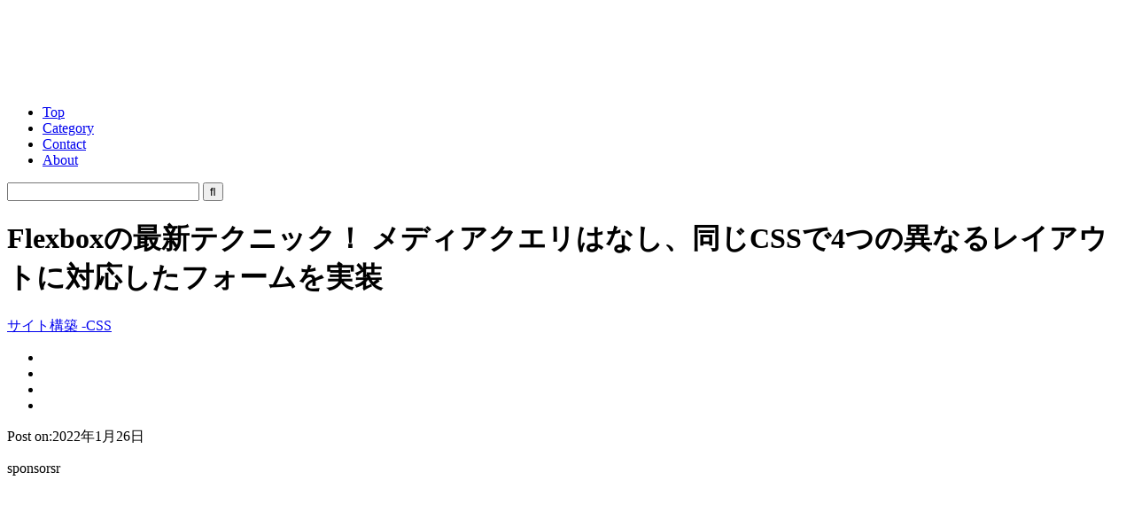

--- FILE ---
content_type: text/html; charset=UTF-8
request_url: https://coliss.com/articles/build-websites/operation/css/4-layouts-form-used-flexbox.html
body_size: 19306
content:
<!DOCTYPE html>
<html dir="ltr" lang="ja">
<head>
     <meta charset="utf-8">
     <meta name="viewport" content="width=device-width, initial-scale=1, shrink-to-fit=no">
	<meta http-equiv="Content-Style-Type" content="text/css">
	<meta http-equiv="Content-Script-Type" content="text/javascript">
	<title>  Flexboxの最新テクニック！ メディアクエリはなし、同じCSSで4つの異なるレイアウトに対応したフォームを実装 | コリス</title>
<!-- start Twitter & OGP -->
<meta property="og:locale" content="ja_JP">
<meta property="og:site_name" content="コリス">
<meta property="og:url" content="https://coliss.com/articles/build-websites/operation/css/4-layouts-form-used-flexbox.html">
<meta property="og:type" content="article">
<meta property="og:description" content="メディアクエリはなし、同じHTMLとCSSで、親コンテナの幅に応じて4つの異なるレイアウトに対応したフォームを実装するFlexboxの最新テクニックを紹介します。 もちろんコンテナクエリもなしです。 ">
<meta property="og:title" content="Flexboxの最新テクニック！ メディアクエリはなし、同じCSSで4つの異なるレイアウトに対応したフォームを実装">
<meta name="twitter:card" content="summary">
<meta name="twitter:image" content="https://coliss.com/wp-content/uploads-202201/2022012301.gif">
<meta name="twitter:site" content="@colisscom">
<meta name="twitter:creator" content="@colisscom">
<meta property="fb:admins" content="567579851831305">
<meta property="fb:app_id" content="908661737156086">
<meta property="og:image" content="https://coliss.com/wp-content/uploads-202201/2022012301.gif">
<!-- end Twitter & OGP -->
     <meta name="apple-mobile-web-app-title" content="コリス">
     <meta name="theme-color" content="#fd9f13">
	<meta name="robots" content="all,noodp,noydir">
	<meta name="generator" content="WordPress">
	<meta name="y_key" content="8c859f21d1cc1996">
	<link rel="alternate" type="application/rss+xml" title="コリス RSS Feed" href="//coliss.com/feed">
     <link rel="manifest" href="/manifest.webmanifest">
     <link rel="shortcut icon" href="/favicon.ico" sizes="any">
     <link rel="icon" href="/icon.svg" type="image/svg+xml">
     <link rel="apple-touch-icon" href="/apple-touch-icon.png">
     <link rel="author" href="http://www.hatena.ne.jp/coliss/">
<meta name='robots' content='max-image-preview:large' />
<link rel='dns-prefetch' href='//www.googletagmanager.com' />
<link rel="alternate" title="oEmbed (JSON)" type="application/json+oembed" href="https://coliss.com/wp-json/oembed/1.0/embed?url=https%3A%2F%2Fcoliss.com%2Farticles%2Fbuild-websites%2Foperation%2Fcss%2F4-layouts-form-used-flexbox.html" />
<link rel="alternate" title="oEmbed (XML)" type="text/xml+oembed" href="https://coliss.com/wp-json/oembed/1.0/embed?url=https%3A%2F%2Fcoliss.com%2Farticles%2Fbuild-websites%2Foperation%2Fcss%2F4-layouts-form-used-flexbox.html&#038;format=xml" />
		<style>
			.lazyload,
			.lazyloading {
				max-width: 100%;
			}
		</style>
				
	<style id='wp-img-auto-sizes-contain-inline-css' type='text/css'>
img:is([sizes=auto i],[sizes^="auto," i]){contain-intrinsic-size:3000px 1500px}
/*# sourceURL=wp-img-auto-sizes-contain-inline-css */
</style>
<link rel='stylesheet' id='sdm-styles-css' href='https://coliss.com/wp-content/plugins/simple-download-monitor/css/sdm_wp_styles.css?ver=6.9' type='text/css' media='all' />
<link rel='stylesheet' id='urvanov_syntax_highlighter-css' href='https://coliss.com/wp-content/plugins/urvanov-syntax-highlighter/css/min/urvanov_syntax_highlighter.min.css?ver=2.9.0' type='text/css' media='all' />
<link rel='stylesheet' id='crayon-theme-idle-css' href='https://coliss.com/wp-content/plugins/urvanov-syntax-highlighter/themes/idle/idle.css?ver=2.9.0' type='text/css' media='all' />
<link rel='stylesheet' id='crayon-font-monaco-css' href='https://coliss.com/wp-content/plugins/urvanov-syntax-highlighter/fonts/monaco.css?ver=2.9.0' type='text/css' media='all' />
<style id='wp-emoji-styles-inline-css' type='text/css'>

	img.wp-smiley, img.emoji {
		display: inline !important;
		border: none !important;
		box-shadow: none !important;
		height: 1em !important;
		width: 1em !important;
		margin: 0 0.07em !important;
		vertical-align: -0.1em !important;
		background: none !important;
		padding: 0 !important;
	}
/*# sourceURL=wp-emoji-styles-inline-css */
</style>
<style id='classic-theme-styles-inline-css' type='text/css'>
/*! This file is auto-generated */
.wp-block-button__link{color:#fff;background-color:#32373c;border-radius:9999px;box-shadow:none;text-decoration:none;padding:calc(.667em + 2px) calc(1.333em + 2px);font-size:1.125em}.wp-block-file__button{background:#32373c;color:#fff;text-decoration:none}
/*# sourceURL=/wp-includes/css/classic-themes.min.css */
</style>
<link rel='stylesheet' id='cookie-notice-front-css' href='https://coliss.com/wp-content/plugins/cookie-notice/css/front.min.css?ver=2.5.11' type='text/css' media='all' />
<link rel='stylesheet' id='wp-paginate-css' href='https://coliss.com/wp-content/plugins/wp-paginate/css/wp-paginate.css?ver=2.2.4' type='text/css' media='screen' />
<style id='quads-styles-inline-css' type='text/css'>

    .quads-location ins.adsbygoogle {
        background: transparent !important;
    }.quads-location .quads_rotator_img{ opacity:1 !important;}
    .quads.quads_ad_container { display: grid; grid-template-columns: auto; grid-gap: 10px; padding: 10px; }
    .grid_image{animation: fadeIn 0.5s;-webkit-animation: fadeIn 0.5s;-moz-animation: fadeIn 0.5s;
        -o-animation: fadeIn 0.5s;-ms-animation: fadeIn 0.5s;}
    .quads-ad-label { font-size: 12px; text-align: center; color: #333;}
    .quads_click_impression { display: none;} .quads-location, .quads-ads-space{max-width:100%;} @media only screen and (max-width: 480px) { .quads-ads-space, .penci-builder-element .quads-ads-space{max-width:340px;}}
/*# sourceURL=quads-styles-inline-css */
</style>
<script type="text/javascript" src="https://coliss.com/wp-includes/js/jquery/jquery.min.js?ver=3.7.1" id="jquery-core-js"></script>
<script type="text/javascript" src="https://coliss.com/wp-includes/js/jquery/jquery-migrate.min.js?ver=3.4.1" id="jquery-migrate-js"></script>
<script type="text/javascript" id="urvanov_syntax_highlighter_js-js-extra">
/* <![CDATA[ */
var UrvanovSyntaxHighlighterSyntaxSettings = {"version":"2.9.0","is_admin":"0","ajaxurl":"https://coliss.com/wp-admin/admin-ajax.php","prefix":"urvanov-syntax-highlighter-","setting":"urvanov-syntax-highlighter-setting","selected":"urvanov-syntax-highlighter-setting-selected","changed":"urvanov-syntax-highlighter-setting-changed","special":"urvanov-syntax-highlighter-setting-special","orig_value":"data-orig-value","debug":""};
var UrvanovSyntaxHighlighterSyntaxStrings = {"copy":"Copied to the clipboard","minimize":"Click To Expand Code"};
//# sourceURL=urvanov_syntax_highlighter_js-js-extra
/* ]]> */
</script>
<script type="text/javascript" src="https://coliss.com/wp-content/plugins/urvanov-syntax-highlighter/js/min/urvanov_syntax_highlighter.min.js?ver=2.9.0" id="urvanov_syntax_highlighter_js-js"></script>
<script type="text/javascript" id="sdm-scripts-js-extra">
/* <![CDATA[ */
var sdm_ajax_script = {"ajaxurl":"https://coliss.com/wp-admin/admin-ajax.php"};
//# sourceURL=sdm-scripts-js-extra
/* ]]> */
</script>
<script type="text/javascript" src="https://coliss.com/wp-content/plugins/simple-download-monitor/js/sdm_wp_scripts.js?ver=6.9" id="sdm-scripts-js"></script>

<!-- Site Kit によって追加された Google タグ（gtag.js）スニペット -->
<!-- Google アナリティクス スニペット (Site Kit が追加) -->
<script type="text/javascript" src="https://www.googletagmanager.com/gtag/js?id=GT-W6B9GHL" id="google_gtagjs-js" async></script>
<script type="text/javascript" id="google_gtagjs-js-after">
/* <![CDATA[ */
window.dataLayer = window.dataLayer || [];function gtag(){dataLayer.push(arguments);}
gtag("set","linker",{"domains":["coliss.com"]});
gtag("js", new Date());
gtag("set", "developer_id.dZTNiMT", true);
gtag("config", "GT-W6B9GHL");
 window._googlesitekit = window._googlesitekit || {}; window._googlesitekit.throttledEvents = []; window._googlesitekit.gtagEvent = (name, data) => { var key = JSON.stringify( { name, data } ); if ( !! window._googlesitekit.throttledEvents[ key ] ) { return; } window._googlesitekit.throttledEvents[ key ] = true; setTimeout( () => { delete window._googlesitekit.throttledEvents[ key ]; }, 5 ); gtag( "event", name, { ...data, event_source: "site-kit" } ); }; 
//# sourceURL=google_gtagjs-js-after
/* ]]> */
</script>
<link rel="https://api.w.org/" href="https://coliss.com/wp-json/" /><link rel="alternate" title="JSON" type="application/json" href="https://coliss.com/wp-json/wp/v2/posts/36280" /><link rel="canonical" href="https://coliss.com/articles/build-websites/operation/css/4-layouts-form-used-flexbox.html" />
<link rel='shortlink' href='https://coliss.com/?p=36280' />

<style type="text/css">
/* <![CDATA[ */
.cp_embed_wrapper{
	margin-top: 2em;
	width: 539px; height: 500px;
	border:1px solid #939393;
}
.cp_embed_wrapper{
	margin-top: 2em;
	width: 539px; height: 500px;
	border:1px solid #939393;
}
/* ]]> */
</style>
<meta name="generator" content="Site Kit by Google 1.170.0" /><script src="//pagead2.googlesyndication.com/pagead/js/adsbygoogle.js"></script><script>document.cookie = 'quads_browser_width='+screen.width;</script>		<script>
			document.documentElement.className = document.documentElement.className.replace('no-js', 'js');
		</script>
				<style>
			.no-js img.lazyload {
				display: none;
			}

			figure.wp-block-image img.lazyloading {
				min-width: 150px;
			}

			.lazyload,
			.lazyloading {
				--smush-placeholder-width: 100px;
				--smush-placeholder-aspect-ratio: 1/1;
				width: var(--smush-image-width, var(--smush-placeholder-width)) !important;
				aspect-ratio: var(--smush-image-aspect-ratio, var(--smush-placeholder-aspect-ratio)) !important;
			}

						.lazyload, .lazyloading {
				opacity: 0;
			}

			.lazyloaded {
				opacity: 1;
				transition: opacity 400ms;
				transition-delay: 0ms;
			}

					</style>
		
     <link rel="stylesheet" href="https://cdn.jsdelivr.net/npm/yakuhanjp@3.4.1/dist/css/yakuhanjp.min.css">
<!--[if IE]><![endif]-->
	<link rel="stylesheet" href="/wp-content/themes/coliss-ver51/style.css?202508" type="text/css" media="screen">
	<link rel="stylesheet" href="https://maxcdn.bootstrapcdn.com/font-awesome/4.5.0/css/font-awesome.min.css">
	<link rel="stylesheet" href="/wp-content/plugins/syntax-highlighter/3.0.83/css/shThemeEclipse.css" type="text/css" media="screen">
     <script src="/wp-content/themes/coliss-ver51/css_browser_selector.js" type="text/javascript"></script>
     <script type="text/javascript">
//<![CDATA[
$(document).ready(function(){
	//$('#container3, #sidebar').equalHeightColumns();
	$('#sponsors li, #sponsorsTop li, .more, #recentEntry li, #pickupEntry li, #archiveByMonth li').biggerlink({hoverclass:'roll'});
	$('.pageTopBar, .more').jrumble({
		rangeX: 2,
		rangeY: 2,
		rangeRot: 1
	});
});
function changeStyle(cssurl){
	$('#contrastChange').attr({href:cssurl});
	$.cookie('style',cssurl,{expires:30,path:'/'});
}
//]]>
</script>
<!-- Start for AdSense -->
<script async src="//pagead2.googlesyndication.com/pagead/js/adsbygoogle.js"></script>
<script>
     (adsbygoogle = window.adsbygoogle || []).push({
          google_ad_client: "ca-pub-4773689615661105",
          enable_page_level_ads: true
     });
</script>
<!-- end for AdSense -->
<style id='global-styles-inline-css' type='text/css'>
:root{--wp--preset--aspect-ratio--square: 1;--wp--preset--aspect-ratio--4-3: 4/3;--wp--preset--aspect-ratio--3-4: 3/4;--wp--preset--aspect-ratio--3-2: 3/2;--wp--preset--aspect-ratio--2-3: 2/3;--wp--preset--aspect-ratio--16-9: 16/9;--wp--preset--aspect-ratio--9-16: 9/16;--wp--preset--color--black: #000000;--wp--preset--color--cyan-bluish-gray: #abb8c3;--wp--preset--color--white: #ffffff;--wp--preset--color--pale-pink: #f78da7;--wp--preset--color--vivid-red: #cf2e2e;--wp--preset--color--luminous-vivid-orange: #ff6900;--wp--preset--color--luminous-vivid-amber: #fcb900;--wp--preset--color--light-green-cyan: #7bdcb5;--wp--preset--color--vivid-green-cyan: #00d084;--wp--preset--color--pale-cyan-blue: #8ed1fc;--wp--preset--color--vivid-cyan-blue: #0693e3;--wp--preset--color--vivid-purple: #9b51e0;--wp--preset--gradient--vivid-cyan-blue-to-vivid-purple: linear-gradient(135deg,rgb(6,147,227) 0%,rgb(155,81,224) 100%);--wp--preset--gradient--light-green-cyan-to-vivid-green-cyan: linear-gradient(135deg,rgb(122,220,180) 0%,rgb(0,208,130) 100%);--wp--preset--gradient--luminous-vivid-amber-to-luminous-vivid-orange: linear-gradient(135deg,rgb(252,185,0) 0%,rgb(255,105,0) 100%);--wp--preset--gradient--luminous-vivid-orange-to-vivid-red: linear-gradient(135deg,rgb(255,105,0) 0%,rgb(207,46,46) 100%);--wp--preset--gradient--very-light-gray-to-cyan-bluish-gray: linear-gradient(135deg,rgb(238,238,238) 0%,rgb(169,184,195) 100%);--wp--preset--gradient--cool-to-warm-spectrum: linear-gradient(135deg,rgb(74,234,220) 0%,rgb(151,120,209) 20%,rgb(207,42,186) 40%,rgb(238,44,130) 60%,rgb(251,105,98) 80%,rgb(254,248,76) 100%);--wp--preset--gradient--blush-light-purple: linear-gradient(135deg,rgb(255,206,236) 0%,rgb(152,150,240) 100%);--wp--preset--gradient--blush-bordeaux: linear-gradient(135deg,rgb(254,205,165) 0%,rgb(254,45,45) 50%,rgb(107,0,62) 100%);--wp--preset--gradient--luminous-dusk: linear-gradient(135deg,rgb(255,203,112) 0%,rgb(199,81,192) 50%,rgb(65,88,208) 100%);--wp--preset--gradient--pale-ocean: linear-gradient(135deg,rgb(255,245,203) 0%,rgb(182,227,212) 50%,rgb(51,167,181) 100%);--wp--preset--gradient--electric-grass: linear-gradient(135deg,rgb(202,248,128) 0%,rgb(113,206,126) 100%);--wp--preset--gradient--midnight: linear-gradient(135deg,rgb(2,3,129) 0%,rgb(40,116,252) 100%);--wp--preset--font-size--small: 13px;--wp--preset--font-size--medium: 20px;--wp--preset--font-size--large: 36px;--wp--preset--font-size--x-large: 42px;--wp--preset--spacing--20: 0.44rem;--wp--preset--spacing--30: 0.67rem;--wp--preset--spacing--40: 1rem;--wp--preset--spacing--50: 1.5rem;--wp--preset--spacing--60: 2.25rem;--wp--preset--spacing--70: 3.38rem;--wp--preset--spacing--80: 5.06rem;--wp--preset--shadow--natural: 6px 6px 9px rgba(0, 0, 0, 0.2);--wp--preset--shadow--deep: 12px 12px 50px rgba(0, 0, 0, 0.4);--wp--preset--shadow--sharp: 6px 6px 0px rgba(0, 0, 0, 0.2);--wp--preset--shadow--outlined: 6px 6px 0px -3px rgb(255, 255, 255), 6px 6px rgb(0, 0, 0);--wp--preset--shadow--crisp: 6px 6px 0px rgb(0, 0, 0);}:where(.is-layout-flex){gap: 0.5em;}:where(.is-layout-grid){gap: 0.5em;}body .is-layout-flex{display: flex;}.is-layout-flex{flex-wrap: wrap;align-items: center;}.is-layout-flex > :is(*, div){margin: 0;}body .is-layout-grid{display: grid;}.is-layout-grid > :is(*, div){margin: 0;}:where(.wp-block-columns.is-layout-flex){gap: 2em;}:where(.wp-block-columns.is-layout-grid){gap: 2em;}:where(.wp-block-post-template.is-layout-flex){gap: 1.25em;}:where(.wp-block-post-template.is-layout-grid){gap: 1.25em;}.has-black-color{color: var(--wp--preset--color--black) !important;}.has-cyan-bluish-gray-color{color: var(--wp--preset--color--cyan-bluish-gray) !important;}.has-white-color{color: var(--wp--preset--color--white) !important;}.has-pale-pink-color{color: var(--wp--preset--color--pale-pink) !important;}.has-vivid-red-color{color: var(--wp--preset--color--vivid-red) !important;}.has-luminous-vivid-orange-color{color: var(--wp--preset--color--luminous-vivid-orange) !important;}.has-luminous-vivid-amber-color{color: var(--wp--preset--color--luminous-vivid-amber) !important;}.has-light-green-cyan-color{color: var(--wp--preset--color--light-green-cyan) !important;}.has-vivid-green-cyan-color{color: var(--wp--preset--color--vivid-green-cyan) !important;}.has-pale-cyan-blue-color{color: var(--wp--preset--color--pale-cyan-blue) !important;}.has-vivid-cyan-blue-color{color: var(--wp--preset--color--vivid-cyan-blue) !important;}.has-vivid-purple-color{color: var(--wp--preset--color--vivid-purple) !important;}.has-black-background-color{background-color: var(--wp--preset--color--black) !important;}.has-cyan-bluish-gray-background-color{background-color: var(--wp--preset--color--cyan-bluish-gray) !important;}.has-white-background-color{background-color: var(--wp--preset--color--white) !important;}.has-pale-pink-background-color{background-color: var(--wp--preset--color--pale-pink) !important;}.has-vivid-red-background-color{background-color: var(--wp--preset--color--vivid-red) !important;}.has-luminous-vivid-orange-background-color{background-color: var(--wp--preset--color--luminous-vivid-orange) !important;}.has-luminous-vivid-amber-background-color{background-color: var(--wp--preset--color--luminous-vivid-amber) !important;}.has-light-green-cyan-background-color{background-color: var(--wp--preset--color--light-green-cyan) !important;}.has-vivid-green-cyan-background-color{background-color: var(--wp--preset--color--vivid-green-cyan) !important;}.has-pale-cyan-blue-background-color{background-color: var(--wp--preset--color--pale-cyan-blue) !important;}.has-vivid-cyan-blue-background-color{background-color: var(--wp--preset--color--vivid-cyan-blue) !important;}.has-vivid-purple-background-color{background-color: var(--wp--preset--color--vivid-purple) !important;}.has-black-border-color{border-color: var(--wp--preset--color--black) !important;}.has-cyan-bluish-gray-border-color{border-color: var(--wp--preset--color--cyan-bluish-gray) !important;}.has-white-border-color{border-color: var(--wp--preset--color--white) !important;}.has-pale-pink-border-color{border-color: var(--wp--preset--color--pale-pink) !important;}.has-vivid-red-border-color{border-color: var(--wp--preset--color--vivid-red) !important;}.has-luminous-vivid-orange-border-color{border-color: var(--wp--preset--color--luminous-vivid-orange) !important;}.has-luminous-vivid-amber-border-color{border-color: var(--wp--preset--color--luminous-vivid-amber) !important;}.has-light-green-cyan-border-color{border-color: var(--wp--preset--color--light-green-cyan) !important;}.has-vivid-green-cyan-border-color{border-color: var(--wp--preset--color--vivid-green-cyan) !important;}.has-pale-cyan-blue-border-color{border-color: var(--wp--preset--color--pale-cyan-blue) !important;}.has-vivid-cyan-blue-border-color{border-color: var(--wp--preset--color--vivid-cyan-blue) !important;}.has-vivid-purple-border-color{border-color: var(--wp--preset--color--vivid-purple) !important;}.has-vivid-cyan-blue-to-vivid-purple-gradient-background{background: var(--wp--preset--gradient--vivid-cyan-blue-to-vivid-purple) !important;}.has-light-green-cyan-to-vivid-green-cyan-gradient-background{background: var(--wp--preset--gradient--light-green-cyan-to-vivid-green-cyan) !important;}.has-luminous-vivid-amber-to-luminous-vivid-orange-gradient-background{background: var(--wp--preset--gradient--luminous-vivid-amber-to-luminous-vivid-orange) !important;}.has-luminous-vivid-orange-to-vivid-red-gradient-background{background: var(--wp--preset--gradient--luminous-vivid-orange-to-vivid-red) !important;}.has-very-light-gray-to-cyan-bluish-gray-gradient-background{background: var(--wp--preset--gradient--very-light-gray-to-cyan-bluish-gray) !important;}.has-cool-to-warm-spectrum-gradient-background{background: var(--wp--preset--gradient--cool-to-warm-spectrum) !important;}.has-blush-light-purple-gradient-background{background: var(--wp--preset--gradient--blush-light-purple) !important;}.has-blush-bordeaux-gradient-background{background: var(--wp--preset--gradient--blush-bordeaux) !important;}.has-luminous-dusk-gradient-background{background: var(--wp--preset--gradient--luminous-dusk) !important;}.has-pale-ocean-gradient-background{background: var(--wp--preset--gradient--pale-ocean) !important;}.has-electric-grass-gradient-background{background: var(--wp--preset--gradient--electric-grass) !important;}.has-midnight-gradient-background{background: var(--wp--preset--gradient--midnight) !important;}.has-small-font-size{font-size: var(--wp--preset--font-size--small) !important;}.has-medium-font-size{font-size: var(--wp--preset--font-size--medium) !important;}.has-large-font-size{font-size: var(--wp--preset--font-size--large) !important;}.has-x-large-font-size{font-size: var(--wp--preset--font-size--x-large) !important;}
/*# sourceURL=global-styles-inline-css */
</style>
<link rel='stylesheet' id='yarppRelatedCss-css' href='https://coliss.com/wp-content/plugins/yet-another-related-posts-plugin/style/related.css?ver=5.30.11' type='text/css' media='all' />
</head>
<body class="pageSingle">

<!-- start Facebook Like Button -->
<div id="fb-root"></div>
<script>(function(d, s, id) {
  var js, fjs = d.getElementsByTagName(s)[0];
  if (d.getElementById(id)) return;
  js = d.createElement(s); js.id = id;
  js.src = "//connect.facebook.net/ja_JP/sdk.js#xfbml=1&version=v2.9&appId=908661737156086";
  fjs.parentNode.insertBefore(js, fjs);
}(document, 'script', 'facebook-jssdk'));
 
window.fbAsyncInit = function() {
    FB.init({
        appId: '908661737156086',
        version: 'v2.9',
        status: true,
        cookie: true,
        xfbml: true
    });
    FB.Canvas.setAutoGrow();
};</script>
<!-- end Facebook Like Button -->


<div id="container">

<!-- start container1 -->
<div class="container1 clrFix">

<!-- start container3 -->
<div id="container3">

<!-- start header -->
<div id="header" class="clrFix">
<p id="logo"><a href="/"><img data-src="/wp-content/themes/coliss-ver51/images/logo.png" width="133" height="82" alt="コリス" src="[data-uri]" class="lazyload" style="--smush-placeholder-width: 133px; --smush-placeholder-aspect-ratio: 133/82;" /></a></p>
<div id="navG">
<ul class="clrFix"><!--
--><li id="navGTop"><a href="/">Top</a></li><!--
--><li><a href="#category">Category</a></li><!--
--><li><a href="/contact/">Contact</a></li><!--
--><li><a href="/about/">About</a></li><!--
--></ul>
<form action="https://coliss.com" method="get" class="search_container">
  <input type="text" size="25" name="s" placeholder="&nbsp;">
  <input type="submit" value="&#xf002" name="sa">
</form></div>
</div>
<!-- end header -->
<!-- start content -->
<div id="content">

<h1 id="post-36280">Flexboxの最新テクニック！ メディアクエリはなし、同じCSSで4つの異なるレイアウトに対応したフォームを実装</h1>
<div id="articleInfo1" class="articleInfo clrFix">
<p><a href="https://coliss.com/articles/category/build-websites/operation/css/" rel="category tag">サイト構築 -CSS</a></p>
<div class="clrFix comp-social">
<ul class="bar-social">
<li><a href="//x.com/share?url=https://coliss.com/articles/build-websites/operation/css/4-layouts-form-used-flexbox.html&text=Flexboxの最新テクニック！ メディアクエリはなし、同じCSSで4つの異なるレイアウトに対応したフォームを実装" target="_blank"><img decoding="async" data-src="/wp-content/themes/coliss-ver51/img/icon-x@2x.png" data-srcset="/wp-content/themes/coliss-ver51/img/icon-x@2x.png 2x" width="16" height="14" alt="Xでシェアする" src="[data-uri]" class="lazyload" style="--smush-placeholder-width: 16px; --smush-placeholder-aspect-ratio: 16/14;"></a></li>
<li><a href="//www.facebook.com/sharer.php?src=bm&u=https://coliss.com/articles/build-websites/operation/css/4-layouts-form-used-flexbox.html&t=Flexboxの最新テクニック！ メディアクエリはなし、同じCSSで4つの異なるレイアウトに対応したフォームを実装" target="_blank"><img decoding="async" data-src="/wp-content/themes/coliss-ver51/img/icon-f@2x.png" data-srcset="/wp-content/themes/coliss-ver51/img/icon-f@2x.png 2x" width="16" height="14" alt="Facebookでシェアする" src="[data-uri]" class="lazyload" style="--smush-placeholder-width: 16px; --smush-placeholder-aspect-ratio: 16/14;"></a></li>
<li><a href="//b.hatena.ne.jp/entry/https://coliss.com/articles/build-websites/operation/css/4-layouts-form-used-flexbox.html" target="_blank"><img decoding="async" data-src="/wp-content/themes/coliss-ver51/img/icon-h@2x.png" data-srcset="/wp-content/themes/coliss-ver51/img/icon-h@2x.png 2x" width="16" height="14" alt="はてなでブックマークする" src="[data-uri]" class="lazyload" style="--smush-placeholder-width: 16px; --smush-placeholder-aspect-ratio: 16/14;"></a></li>
<li><a href="//app.raindrop.io/add?link=https://coliss.com/articles/build-websites/operation/css/4-layouts-form-used-flexbox.html" target="_blank"><img decoding="async" data-src="/wp-content/themes/coliss-ver51/img/icon-r@2x.png" data-srcset="/wp-content/themes/coliss-ver51/img/icon-r@2x.png 2x" width="16" height="14" alt="Raindropに保存する" src="[data-uri]" class="lazyload" style="--smush-placeholder-width: 16px; --smush-placeholder-aspect-ratio: 16/14;"></a></li>
</ul>

</div>
</div>
<div id="socialBar">
	<div class="socialBarTwitter"><a class="share-button-twitter" href="https://twitter.com/share?url=https://coliss.com/articles/build-websites/operation/css/4-layouts-form-used-flexbox.html&text=Flexboxの最新テクニック！ メディアクエリはなし、同じCSSで4つの異なるレイアウトに対応したフォームを実装" target="_blank"><i class="icons8-twitter"></i></a></div>
     
	<div class="socialBarFacebook"><a class="share-button-facebook" href="https://www.facebook.com/sharer/sharer.php?u=https://coliss.com/articles/build-websites/operation/css/4-layouts-form-used-flexbox.html" target="_blank"><i class="icons8-facebook-like"></i></a></div>
	<div class="socialBarHatena"><a class="share-button-hatena" href="//b.hatena.ne.jp/entry/https://coliss.com/articles/build-websites/operation/css/4-layouts-form-used-flexbox.html" target="_blank"><i class="icons8-hatena-bookmark"></i></a></div>
</div>
<p class="txtBodyA2 entryDate">Post on:2022年1月26日</p>
<!-- start articleContent -->

<!-- Ad -->
<div class="googleAd">
<p class="txtBodyA1">sponsorsr</a></p>
<script async src="https://pagead2.googlesyndication.com/pagead/js/adsbygoogle.js?client=ca-pub-4773689615661105"
     crossorigin="anonymous"></script>
<ins class="adsbygoogle"
     style="display:block; text-align:center;"
     data-ad-layout="in-article"
     data-ad-format="fluid"
     data-ad-client="ca-pub-4773689615661105"
     data-ad-slot="7390770394"></ins>
<script>
     (adsbygoogle = window.adsbygoogle || []).push({});
</script>
</div>
<!-- end Ad -->

<div class="articleContent">
<p>メディアクエリはなし、同じHTMLとCSSで、親コンテナの幅に応じて<span class="marker3">4つの異なるレイアウト</span>に対応したフォームを実装するFlexboxの最新テクニックを紹介します。<br />
もちろん<a href="https://coliss.com/articles/build-websites/operation/css/about-css-container-queries.html">コンテナクエリ</a>もなしです。</p>
<p class="mT1em">同じコードでフォームをどこにでも配置でき、コンテンツでもサイドバーでもフォームは最適にレイアウトされます。Flexboxの最新のテクニックを使用すると、CSSで明示的に定義しなくても、レイアウトの柔軟性を得られます。</p>
<div class="mT2em"><img fetchpriority="high" decoding="async" class="imgFix" src="//coliss.com/wp-content/uploads-202201/2022012301.gif" width="541" height="268" alt="デモのキャプチャ"></div>
<p><span id="more-36280"></span></p>
<p class="mT3em">まずは、実際の動作をデモページでご覧ください。<br />
サイズを変更して見るには、右上「Edit on CodePen」をクリックして別タブでご覧ください。</p>
<p class="codepen" data-height="500" data-theme-id="light" data-default-tab="result" data-slug-hash="LYEegOO" data-preview="true" data-user="argyleink" style="height: 500px; box-sizing: border-box; display: flex; align-items: center; justify-content: center; border: 2px solid; margin: 1em 0; padding: 1em;">
  <span>See the Pen <a href="https://codepen.io/argyleink/pen/LYEegOO"><br />
  Flexbox Responsive Form</a> by Adam Argyle (<a href="https://codepen.io/argyleink">@argyleink</a>)<br />
  on <a href="https://codepen.io">CodePen</a>.</span>
</p>
<p><script async src="https://cpwebassets.codepen.io/assets/embed/ei.js"></script></p>
<p class="mT3em">ラベルが付いているデモページはこちら。</p>
<p class="codepen" data-height="500" data-theme-id="light" data-default-tab="result" data-slug-hash="BayPbVP" data-preview="true" data-user="angeliquejw" style="height: 500px; box-sizing: border-box; display: flex; align-items: center; justify-content: center; border: 2px solid; margin: 1em 0; padding: 1em;">
  <span>See the Pen <a href="https://codepen.io/angeliquejw/pen/BayPbVP"><br />
  Flexbox Responsive Form (now with labels for a11y)</a> by Angelique (<a href="https://codepen.io/angeliquejw">@angeliquejw</a>)<br />
  on <a href="https://codepen.io">CodePen</a>.</span>
</p>
<p class="mT3em">フォームのHTMLは、非常にシンプルです。</p>
<p></p><!-- Urvanov Syntax Highlighter v2.9.0 -->

		<div id="urvanov-syntax-highlighter-696f48d89e319625725061" class="urvanov-syntax-highlighter-syntax crayon-theme-idle urvanov-syntax-highlighter-font-monaco urvanov-syntax-highlighter-os-mac print-yes notranslate" data-settings=" minimize scroll-mouseover" style=" margin-top: 12px; margin-bottom: 12px; font-size: 12px !important; line-height: 15px !important;">
		
			<div class="crayon-toolbar" data-settings=" show" style="font-size: 12px !important;height: 18px !important; line-height: 18px !important;"><span class="crayon-title">HTML</span>
			<div class="crayon-tools" style="font-size: 12px !important;height: 18px !important; line-height: 18px !important;"><div class="crayon-button urvanov-syntax-highlighter-nums-button" title="行番号ON/OFF"><div class="urvanov-syntax-highlighter-button-icon"></div></div><div class="crayon-button urvanov-syntax-highlighter-plain-button" title="プレーンテキスト表示ON/OFF"><div class="urvanov-syntax-highlighter-button-icon"></div></div><div class="crayon-button urvanov-syntax-highlighter-wrap-button" title="行の折り返しON/OFF"><div class="urvanov-syntax-highlighter-button-icon"></div></div><div class="crayon-button urvanov-syntax-highlighter-expand-button" title="横に広げるON/OFF"><div class="urvanov-syntax-highlighter-button-icon"></div></div><div class="crayon-button urvanov-syntax-highlighter-copy-button" title="Copy"><div class="urvanov-syntax-highlighter-button-icon"></div></div><div class="crayon-button urvanov-syntax-highlighter-popup-button" title="新しいウィンドウでコードを開く"><div class="urvanov-syntax-highlighter-button-icon"></div></div></div></div>
			<div class="crayon-info" style="min-height: 16.8px !important; line-height: 16.8px !important;"></div>
			<div class="urvanov-syntax-highlighter-plain-wrap"><textarea wrap="soft" class="urvanov-syntax-highlighter-plain print-no" data-settings="dblclick" readonly style="-moz-tab-size:4; -o-tab-size:4; -webkit-tab-size:4; tab-size:4; font-size: 12px !important; line-height: 15px !important;">
&lt;form&gt;
  &lt;input type="text" placeholder="Name"&gt;
  &lt;input type="email" placeholder="Email Address"&gt;
  &lt;input type="submit" value="Subscribe"&gt;
&lt;/form&gt;</textarea></div>
			<div class="urvanov-syntax-highlighter-main" style="">
				<table class="crayon-table">
					<tr class="urvanov-syntax-highlighter-row">
				<td class="crayon-nums " data-settings="show">
					<div class="urvanov-syntax-highlighter-nums-content" style="font-size: 12px !important; line-height: 15px !important;"><div class="crayon-num" data-line="urvanov-syntax-highlighter-696f48d89e319625725061-1">1</div><div class="crayon-num crayon-striped-num" data-line="urvanov-syntax-highlighter-696f48d89e319625725061-2">2</div><div class="crayon-num" data-line="urvanov-syntax-highlighter-696f48d89e319625725061-3">3</div><div class="crayon-num crayon-striped-num" data-line="urvanov-syntax-highlighter-696f48d89e319625725061-4">4</div><div class="crayon-num" data-line="urvanov-syntax-highlighter-696f48d89e319625725061-5">5</div></div>
				</td>
						<td class="urvanov-syntax-highlighter-code"><div class="crayon-pre" style="font-size: 12px !important; line-height: 15px !important; -moz-tab-size:4; -o-tab-size:4; -webkit-tab-size:4; tab-size:4;"><div class="crayon-line" id="urvanov-syntax-highlighter-696f48d89e319625725061-1"><span class="crayon-o">&lt;</span><span class="crayon-v">form</span><span class="crayon-o">&gt;</span></div><div class="crayon-line crayon-striped-line" id="urvanov-syntax-highlighter-696f48d89e319625725061-2"><span class="crayon-h">&nbsp;&nbsp;</span><span class="crayon-o">&lt;</span><span class="crayon-e">input </span><span class="crayon-v">type</span><span class="crayon-o">=</span><span class="crayon-s">"text"</span><span class="crayon-h"> </span><span class="crayon-v">placeholder</span><span class="crayon-o">=</span><span class="crayon-s">"Name"</span><span class="crayon-o">&gt;</span></div><div class="crayon-line" id="urvanov-syntax-highlighter-696f48d89e319625725061-3"><span class="crayon-h">&nbsp;&nbsp;</span><span class="crayon-o">&lt;</span><span class="crayon-e">input </span><span class="crayon-v">type</span><span class="crayon-o">=</span><span class="crayon-s">"email"</span><span class="crayon-h"> </span><span class="crayon-v">placeholder</span><span class="crayon-o">=</span><span class="crayon-s">"Email Address"</span><span class="crayon-o">&gt;</span></div><div class="crayon-line crayon-striped-line" id="urvanov-syntax-highlighter-696f48d89e319625725061-4"><span class="crayon-h">&nbsp;&nbsp;</span><span class="crayon-o">&lt;</span><span class="crayon-e">input </span><span class="crayon-v">type</span><span class="crayon-o">=</span><span class="crayon-s">"submit"</span><span class="crayon-h"> </span><span class="crayon-v">value</span><span class="crayon-o">=</span><span class="crayon-s">"Subscribe"</span><span class="crayon-o">&gt;</span></div><div class="crayon-line" id="urvanov-syntax-highlighter-696f48d89e319625725061-5"><span class="crayon-o">&lt;</span><span class="crayon-o">/</span><span class="crayon-v">form</span><span class="crayon-o">&gt;</span></div></div></td>
					</tr>
				</table>
			</div>
		</div>
<!-- [Format Time: 0.0002 seconds] -->
<p></p>
<p class="mT3em">4つの異なるレイアウトを実装するCSSです。他のスタイルは省略しました。</p>
<p></p><!-- Urvanov Syntax Highlighter v2.9.0 -->

		<div id="urvanov-syntax-highlighter-696f48d89e31e121149966" class="urvanov-syntax-highlighter-syntax crayon-theme-idle urvanov-syntax-highlighter-font-monaco urvanov-syntax-highlighter-os-mac print-yes notranslate" data-settings=" minimize scroll-mouseover" style=" margin-top: 12px; margin-bottom: 12px; font-size: 12px !important; line-height: 15px !important;">
		
			<div class="crayon-toolbar" data-settings=" show" style="font-size: 12px !important;height: 18px !important; line-height: 18px !important;"><span class="crayon-title">CSS(PostCSS)</span>
			<div class="crayon-tools" style="font-size: 12px !important;height: 18px !important; line-height: 18px !important;"><div class="crayon-button urvanov-syntax-highlighter-nums-button" title="行番号ON/OFF"><div class="urvanov-syntax-highlighter-button-icon"></div></div><div class="crayon-button urvanov-syntax-highlighter-plain-button" title="プレーンテキスト表示ON/OFF"><div class="urvanov-syntax-highlighter-button-icon"></div></div><div class="crayon-button urvanov-syntax-highlighter-wrap-button" title="行の折り返しON/OFF"><div class="urvanov-syntax-highlighter-button-icon"></div></div><div class="crayon-button urvanov-syntax-highlighter-expand-button" title="横に広げるON/OFF"><div class="urvanov-syntax-highlighter-button-icon"></div></div><div class="crayon-button urvanov-syntax-highlighter-copy-button" title="Copy"><div class="urvanov-syntax-highlighter-button-icon"></div></div><div class="crayon-button urvanov-syntax-highlighter-popup-button" title="新しいウィンドウでコードを開く"><div class="urvanov-syntax-highlighter-button-icon"></div></div></div></div>
			<div class="crayon-info" style="min-height: 16.8px !important; line-height: 16.8px !important;"></div>
			<div class="urvanov-syntax-highlighter-plain-wrap"><textarea wrap="soft" class="urvanov-syntax-highlighter-plain print-no" data-settings="dblclick" readonly style="-moz-tab-size:4; -o-tab-size:4; -webkit-tab-size:4; tab-size:4; font-size: 12px !important; line-height: 15px !important;">
form {
  display: flex;
  flex-wrap: wrap;
  
  &amp; &gt; input {
    flex: 1 1 10ch;
    margin: .5rem;
    
    &amp;[type="email"] {
      flex: 3 1 30ch;
    }
  }
}</textarea></div>
			<div class="urvanov-syntax-highlighter-main" style="">
				<table class="crayon-table">
					<tr class="urvanov-syntax-highlighter-row">
				<td class="crayon-nums " data-settings="show">
					<div class="urvanov-syntax-highlighter-nums-content" style="font-size: 12px !important; line-height: 15px !important;"><div class="crayon-num" data-line="urvanov-syntax-highlighter-696f48d89e31e121149966-1">1</div><div class="crayon-num crayon-striped-num" data-line="urvanov-syntax-highlighter-696f48d89e31e121149966-2">2</div><div class="crayon-num" data-line="urvanov-syntax-highlighter-696f48d89e31e121149966-3">3</div><div class="crayon-num crayon-striped-num" data-line="urvanov-syntax-highlighter-696f48d89e31e121149966-4">4</div><div class="crayon-num" data-line="urvanov-syntax-highlighter-696f48d89e31e121149966-5">5</div><div class="crayon-num crayon-striped-num" data-line="urvanov-syntax-highlighter-696f48d89e31e121149966-6">6</div><div class="crayon-num" data-line="urvanov-syntax-highlighter-696f48d89e31e121149966-7">7</div><div class="crayon-num crayon-striped-num" data-line="urvanov-syntax-highlighter-696f48d89e31e121149966-8">8</div><div class="crayon-num" data-line="urvanov-syntax-highlighter-696f48d89e31e121149966-9">9</div><div class="crayon-num crayon-striped-num" data-line="urvanov-syntax-highlighter-696f48d89e31e121149966-10">10</div><div class="crayon-num" data-line="urvanov-syntax-highlighter-696f48d89e31e121149966-11">11</div><div class="crayon-num crayon-striped-num" data-line="urvanov-syntax-highlighter-696f48d89e31e121149966-12">12</div><div class="crayon-num" data-line="urvanov-syntax-highlighter-696f48d89e31e121149966-13">13</div></div>
				</td>
						<td class="urvanov-syntax-highlighter-code"><div class="crayon-pre" style="font-size: 12px !important; line-height: 15px !important; -moz-tab-size:4; -o-tab-size:4; -webkit-tab-size:4; tab-size:4;"><div class="crayon-line" id="urvanov-syntax-highlighter-696f48d89e31e121149966-1"><span class="crayon-e">form</span><span class="crayon-h"> </span><span class="crayon-sy">{</span></div><div class="crayon-line crayon-striped-line" id="urvanov-syntax-highlighter-696f48d89e31e121149966-2"><span class="crayon-h">&nbsp;&nbsp;</span><span class="crayon-v">display</span><span class="crayon-o">:</span><span class="crayon-h"> </span><span class="crayon-v">flex</span><span class="crayon-sy">;</span></div><div class="crayon-line" id="urvanov-syntax-highlighter-696f48d89e31e121149966-3"><span class="crayon-h">&nbsp;&nbsp;</span><span class="crayon-v">flex</span><span class="crayon-o">-</span><span class="crayon-v">wrap</span><span class="crayon-o">:</span><span class="crayon-h"> </span><span class="crayon-v">wrap</span><span class="crayon-sy">;</span></div><div class="crayon-line crayon-striped-line" id="urvanov-syntax-highlighter-696f48d89e31e121149966-4"><span class="crayon-h">&nbsp;&nbsp;</span></div><div class="crayon-line" id="urvanov-syntax-highlighter-696f48d89e31e121149966-5"><span class="crayon-h">&nbsp;&nbsp;</span><span class="crayon-o">&amp;</span><span class="crayon-h"> </span><span class="crayon-o">&gt;</span><span class="crayon-h"> </span><span class="crayon-e">input</span><span class="crayon-h"> </span><span class="crayon-sy">{</span></div><div class="crayon-line crayon-striped-line" id="urvanov-syntax-highlighter-696f48d89e31e121149966-6"><span class="crayon-h">&nbsp;&nbsp;&nbsp;&nbsp;</span><span class="crayon-v">flex</span><span class="crayon-o">:</span><span class="crayon-h"> </span><span class="crayon-cn">1</span><span class="crayon-h"> </span><span class="crayon-cn">1</span><span class="crayon-h"> </span><span class="crayon-cn">10ch</span><span class="crayon-sy">;</span></div><div class="crayon-line" id="urvanov-syntax-highlighter-696f48d89e31e121149966-7"><span class="crayon-h">&nbsp;&nbsp;&nbsp;&nbsp;</span><span class="crayon-v">margin</span><span class="crayon-o">:</span><span class="crayon-h"> </span><span class="crayon-sy">.</span><span class="crayon-cn">5rem</span><span class="crayon-sy">;</span></div><div class="crayon-line crayon-striped-line" id="urvanov-syntax-highlighter-696f48d89e31e121149966-8"><span class="crayon-h">&nbsp;&nbsp;&nbsp;&nbsp;</span></div><div class="crayon-line" id="urvanov-syntax-highlighter-696f48d89e31e121149966-9"><span class="crayon-h">&nbsp;&nbsp;&nbsp;&nbsp;</span><span class="crayon-o">&amp;</span><span class="crayon-sy">[</span><span class="crayon-v">type</span><span class="crayon-o">=</span><span class="crayon-s">"email"</span><span class="crayon-sy">]</span><span class="crayon-h"> </span><span class="crayon-sy">{</span></div><div class="crayon-line crayon-striped-line" id="urvanov-syntax-highlighter-696f48d89e31e121149966-10"><span class="crayon-h">&nbsp;&nbsp;&nbsp;&nbsp;&nbsp;&nbsp;</span><span class="crayon-v">flex</span><span class="crayon-o">:</span><span class="crayon-h"> </span><span class="crayon-cn">3</span><span class="crayon-h"> </span><span class="crayon-cn">1</span><span class="crayon-h"> </span><span class="crayon-cn">30ch</span><span class="crayon-sy">;</span></div><div class="crayon-line" id="urvanov-syntax-highlighter-696f48d89e31e121149966-11"><span class="crayon-h">&nbsp;&nbsp;&nbsp;&nbsp;</span><span class="crayon-sy">}</span></div><div class="crayon-line crayon-striped-line" id="urvanov-syntax-highlighter-696f48d89e31e121149966-12"><span class="crayon-h">&nbsp;&nbsp;</span><span class="crayon-sy">}</span></div><div class="crayon-line" id="urvanov-syntax-highlighter-696f48d89e31e121149966-13"><span class="crayon-sy">}</span></div></div></td>
					</tr>
				</table>
			</div>
		</div>
<!-- [Format Time: 0.0003 seconds] -->
<p></p>
<p class="mT2em">CSSにすると、こんな感じです。</p>
<p></p><!-- Urvanov Syntax Highlighter v2.9.0 -->

		<div id="urvanov-syntax-highlighter-696f48d89e320603603731" class="urvanov-syntax-highlighter-syntax crayon-theme-idle urvanov-syntax-highlighter-font-monaco urvanov-syntax-highlighter-os-mac print-yes notranslate" data-settings=" minimize scroll-mouseover" style=" margin-top: 12px; margin-bottom: 12px; font-size: 12px !important; line-height: 15px !important;">
		
			<div class="crayon-toolbar" data-settings=" show" style="font-size: 12px !important;height: 18px !important; line-height: 18px !important;"><span class="crayon-title">CSS</span>
			<div class="crayon-tools" style="font-size: 12px !important;height: 18px !important; line-height: 18px !important;"><div class="crayon-button urvanov-syntax-highlighter-nums-button" title="行番号ON/OFF"><div class="urvanov-syntax-highlighter-button-icon"></div></div><div class="crayon-button urvanov-syntax-highlighter-plain-button" title="プレーンテキスト表示ON/OFF"><div class="urvanov-syntax-highlighter-button-icon"></div></div><div class="crayon-button urvanov-syntax-highlighter-wrap-button" title="行の折り返しON/OFF"><div class="urvanov-syntax-highlighter-button-icon"></div></div><div class="crayon-button urvanov-syntax-highlighter-expand-button" title="横に広げるON/OFF"><div class="urvanov-syntax-highlighter-button-icon"></div></div><div class="crayon-button urvanov-syntax-highlighter-copy-button" title="Copy"><div class="urvanov-syntax-highlighter-button-icon"></div></div><div class="crayon-button urvanov-syntax-highlighter-popup-button" title="新しいウィンドウでコードを開く"><div class="urvanov-syntax-highlighter-button-icon"></div></div></div></div>
			<div class="crayon-info" style="min-height: 16.8px !important; line-height: 16.8px !important;"></div>
			<div class="urvanov-syntax-highlighter-plain-wrap"><textarea wrap="soft" class="urvanov-syntax-highlighter-plain print-no" data-settings="dblclick" readonly style="-moz-tab-size:4; -o-tab-size:4; -webkit-tab-size:4; tab-size:4; font-size: 12px !important; line-height: 15px !important;">
form {
  display: flex;
  flex-wrap: wrap;
}
  
form &gt; input {
  flex: 1 1 10ch;
  margin: .5rem;
}
    
form &gt; input[type="email"] {
  flex: 3 1 30ch;
}</textarea></div>
			<div class="urvanov-syntax-highlighter-main" style="">
				<table class="crayon-table">
					<tr class="urvanov-syntax-highlighter-row">
				<td class="crayon-nums " data-settings="show">
					<div class="urvanov-syntax-highlighter-nums-content" style="font-size: 12px !important; line-height: 15px !important;"><div class="crayon-num" data-line="urvanov-syntax-highlighter-696f48d89e320603603731-1">1</div><div class="crayon-num crayon-striped-num" data-line="urvanov-syntax-highlighter-696f48d89e320603603731-2">2</div><div class="crayon-num" data-line="urvanov-syntax-highlighter-696f48d89e320603603731-3">3</div><div class="crayon-num crayon-striped-num" data-line="urvanov-syntax-highlighter-696f48d89e320603603731-4">4</div><div class="crayon-num" data-line="urvanov-syntax-highlighter-696f48d89e320603603731-5">5</div><div class="crayon-num crayon-striped-num" data-line="urvanov-syntax-highlighter-696f48d89e320603603731-6">6</div><div class="crayon-num" data-line="urvanov-syntax-highlighter-696f48d89e320603603731-7">7</div><div class="crayon-num crayon-striped-num" data-line="urvanov-syntax-highlighter-696f48d89e320603603731-8">8</div><div class="crayon-num" data-line="urvanov-syntax-highlighter-696f48d89e320603603731-9">9</div><div class="crayon-num crayon-striped-num" data-line="urvanov-syntax-highlighter-696f48d89e320603603731-10">10</div><div class="crayon-num" data-line="urvanov-syntax-highlighter-696f48d89e320603603731-11">11</div><div class="crayon-num crayon-striped-num" data-line="urvanov-syntax-highlighter-696f48d89e320603603731-12">12</div><div class="crayon-num" data-line="urvanov-syntax-highlighter-696f48d89e320603603731-13">13</div></div>
				</td>
						<td class="urvanov-syntax-highlighter-code"><div class="crayon-pre" style="font-size: 12px !important; line-height: 15px !important; -moz-tab-size:4; -o-tab-size:4; -webkit-tab-size:4; tab-size:4;"><div class="crayon-line" id="urvanov-syntax-highlighter-696f48d89e320603603731-1"><span class="crayon-e">form</span><span class="crayon-h"> </span><span class="crayon-sy">{</span></div><div class="crayon-line crayon-striped-line" id="urvanov-syntax-highlighter-696f48d89e320603603731-2"><span class="crayon-h">&nbsp;&nbsp;</span><span class="crayon-v">display</span><span class="crayon-o">:</span><span class="crayon-h"> </span><span class="crayon-v">flex</span><span class="crayon-sy">;</span></div><div class="crayon-line" id="urvanov-syntax-highlighter-696f48d89e320603603731-3"><span class="crayon-h">&nbsp;&nbsp;</span><span class="crayon-v">flex</span><span class="crayon-o">-</span><span class="crayon-v">wrap</span><span class="crayon-o">:</span><span class="crayon-h"> </span><span class="crayon-v">wrap</span><span class="crayon-sy">;</span></div><div class="crayon-line crayon-striped-line" id="urvanov-syntax-highlighter-696f48d89e320603603731-4"><span class="crayon-sy">}</span></div><div class="crayon-line" id="urvanov-syntax-highlighter-696f48d89e320603603731-5"><span class="crayon-h">&nbsp;&nbsp;</span></div><div class="crayon-line crayon-striped-line" id="urvanov-syntax-highlighter-696f48d89e320603603731-6"><span class="crayon-e">form</span><span class="crayon-h"> </span><span class="crayon-o">&gt;</span><span class="crayon-h"> </span><span class="crayon-e">input</span><span class="crayon-h"> </span><span class="crayon-sy">{</span></div><div class="crayon-line" id="urvanov-syntax-highlighter-696f48d89e320603603731-7"><span class="crayon-h">&nbsp;&nbsp;</span><span class="crayon-v">flex</span><span class="crayon-o">:</span><span class="crayon-h"> </span><span class="crayon-cn">1</span><span class="crayon-h"> </span><span class="crayon-cn">1</span><span class="crayon-h"> </span><span class="crayon-cn">10ch</span><span class="crayon-sy">;</span></div><div class="crayon-line crayon-striped-line" id="urvanov-syntax-highlighter-696f48d89e320603603731-8"><span class="crayon-h">&nbsp;&nbsp;</span><span class="crayon-v">margin</span><span class="crayon-o">:</span><span class="crayon-h"> </span><span class="crayon-sy">.</span><span class="crayon-cn">5rem</span><span class="crayon-sy">;</span></div><div class="crayon-line" id="urvanov-syntax-highlighter-696f48d89e320603603731-9"><span class="crayon-sy">}</span></div><div class="crayon-line crayon-striped-line" id="urvanov-syntax-highlighter-696f48d89e320603603731-10"><span class="crayon-h">&nbsp;&nbsp;&nbsp;&nbsp;</span></div><div class="crayon-line" id="urvanov-syntax-highlighter-696f48d89e320603603731-11"><span class="crayon-v">form</span><span class="crayon-h"> </span><span class="crayon-o">&gt;</span><span class="crayon-h"> </span><span class="crayon-v">input</span><span class="crayon-sy">[</span><span class="crayon-v">type</span><span class="crayon-o">=</span><span class="crayon-s">"email"</span><span class="crayon-sy">]</span><span class="crayon-h"> </span><span class="crayon-sy">{</span></div><div class="crayon-line crayon-striped-line" id="urvanov-syntax-highlighter-696f48d89e320603603731-12"><span class="crayon-h">&nbsp;&nbsp;</span><span class="crayon-v">flex</span><span class="crayon-o">:</span><span class="crayon-h"> </span><span class="crayon-cn">3</span><span class="crayon-h"> </span><span class="crayon-cn">1</span><span class="crayon-h"> </span><span class="crayon-cn">30ch</span><span class="crayon-sy">;</span></div><div class="crayon-line" id="urvanov-syntax-highlighter-696f48d89e320603603731-13"><span class="crayon-sy">}</span></div></div></td>
					</tr>
				</table>
			</div>
		</div>
<!-- [Format Time: 0.0003 seconds] -->
<p></p>
<p class="mT3em">CSSの仕組みを簡単に説明します。</p>
<p class="mT1em">ラッパーの<code>form</code>には、<code>display: flex;</code>が定義されており、すべての<span class="marker3">flexアイテムが水平の1行に収まるように</span>設定されています。<code>flex-wrap: wrap;</code>を加えることで、<span class="marker3">1行に収まらない場合に行を折り返すように</span>設定されています。</p>
<p class="mT1em">これにより、3つの<code>input</code>要素が、1行・2行・3行に配置されます。</p>
<p class="mT1em">次に、3つの<code>input</code>要素のCSSを見てましょう。<br />
3つの<code>input</code>に<code>flex: 1 1 10ch;</code>、<code>e-mail</code>に<code>flex: 3 1 30ch;</code>が定義されており、これがこの実装の最大のポイントです。</p>
<p class="mT1em"><code>flex</code>は、<code>flex-grow</code>と<code>flex-shrink</code>と<code>flex-basis</code>のショートハンドです。</p>
<ul class="mT1em listStyleDisc">
<li><code>flex-grow: 1;</code>は、全てのflexアイテムは同じサイズになります。</li>
<li><code>flex-shrink: 1;</code>は、flexアイテムが残りのアイテムと比較してどのくらい縮まるかです。</li>
<li><code>flex-basis: 10ch;</code>は、flexアイテムを10chに指定し、残りは最初の大きさに従います。<code>1ch</code>単位はフォントの「0」文字の幅に相当します。</li>
</ul>
<p class="mT1em">参考: <a href="https://coliss.com/articles/build-websites/operation/css/css3-flexbox-properties-by-scotch.html#h214">flexプロパティ（伸長係数・縮小係数・初期サイズを定義）</a></p>
<p class="mT1em">3つの<code>input</code>要素の初期サイズは<code>flex-basis</code>の値、10ch, 30ch, 10ch になり、合計値は 50ch になります。配置するスペースが50ch以上の場合（アイテムがスペースに収まる場合）は、1行に配置されます。</p>
<div class="mT2em"><img decoding="async" class="imgFix lazyload" data-src="//coliss.com/wp-content/uploads-202201/2022012301-01.png" width="541" height="268" alt="デモのキャプチャ" src="[data-uri]" style="--smush-placeholder-width: 541px; --smush-placeholder-aspect-ratio: 541/268;"></div>
<p>1番目のレイアウト</p>
<p class="mT1em">各<code>input</code>要素の幅は<code>flex-grow</code>の比率になります。<code>submit</code>の幅が<code>text</code>より小さいのは、<code>text</code>と<code>submit</code>の<code>flex</code>値は同じですが、ボタンタイプの要素はコンテンツのサイズがわずかに異なるため、通常の入力フィールドよりも小さくなります。</p>
<p class="mT3em">この3つの<code>input</code>要素を1行に配置するスペースが十分ではない場合は、行に折り返されます。3つすべてに<code>flex-grow: 1;</code>が定義されており、他の要素と行を共有しないため、3つすべてが行の幅全体に拡大します。<code>margin: .5rem;</code>があるため、全幅より少し小さいです。</p>
<div class="mT2em"><img decoding="async" class="imgFix lazyload" data-src="//coliss.com/wp-content/uploads-202201/2022012301-04.png" width="541" height="268" alt="デモのキャプチャ" src="[data-uri]" style="--smush-placeholder-width: 541px; --smush-placeholder-aspect-ratio: 541/268;"></div>
<p>4番目のレイアウト</p>
<p class="mT3em">幅を少し広くします。<br />
<code>text</code>と<code>e-mail</code>の2つを1行に配置するスペースが十分でない場合、<code>e-mail</code>が行に折り返されます。<code>text</code>と<code>submit</code>の<code>flex</code>値は同じですが、ボタンタイプの要素はコンテンツのサイズがわずかに異なるため、通常の入力フィールドよりもわずかに小さくなります。そのため、<code>e-mail</code>と<code>submit</code>は1行に収まります。これで、2行になりました。<code>text</code>の幅は<code>flex-grow: 1;</code>で行の幅全体に拡大され、<code>e-mail</code>の幅は<code>flex-grow: 3;</code>の比率で拡大されます。</p>
<div class="mT2em"><img decoding="async" class="imgFix lazyload" data-src="//coliss.com/wp-content/uploads-202201/2022012301-03.png" width="541" height="268" alt="デモのキャプチャ" src="[data-uri]" style="--smush-placeholder-width: 541px; --smush-placeholder-aspect-ratio: 541/268;"></div>
<p>3番目のレイアウト</p>
<p class="mT3em">幅をさらに少し広くします。<br />
<code>text</code>と<code>e-mail</code>の2つを1行に配置するスペースが十分な場合、<code>submit</code>が行に折り返されます。<code>text</code>と<code>e-mail</code>の幅は<code>flex-grow</code>と<code>flex-basis</code>の比率になり、<code>submit</code>の幅は<code>flex-grow: 1;</code>で行の幅全体に拡大されます。</p>
<div class="mT2em"><img decoding="async" class="imgFix lazyload" data-src="//coliss.com/wp-content/uploads-202201/2022012301-02.png" width="541" height="268" alt="デモのキャプチャ" src="[data-uri]" style="--smush-placeholder-width: 541px; --smush-placeholder-aspect-ratio: 541/268;"></div>
<p>2番目のレイアウト</p>
<p class="mT3em">元ネタは、下記ツイートからです。</p>
<blockquote class="twitter-tweet">
<p lang="en" dir="ltr">4 layouts for the price of 1, thanks flex &#x1f44d;</p>
<p>css<code><br /> form {<br /> display: flex;<br /> flex-wrap: wrap;</p>
<p> &amp; &gt; input {<br /> flex: 1 1 10ch;<br /> margin: .5rem;</p>
<p> &amp;[type=&quot;email&quot;] {<br /> flex: 3 1 30ch;<br /> }<br /> }<br /> }<br /></code></p>
<p>view source on Codepen &#x1f447;<a href="https://t.co/Q8H5ly2ZIe">https://t.co/Q8H5ly2ZIe</a> <a href="https://t.co/y6HqxClILZ">pic.twitter.com/y6HqxClILZ</a></p>
<p>&mdash; Adam Argyle (@argyleink) <a href="https://twitter.com/argyleink/status/1217213431947747328?ref_src=twsrc%5Etfw">January 14, 2020</a></p></blockquote>
<p> <script async src="https://platform.twitter.com/widgets.js" charset="utf-8"></script></p>

</div>
<!-- end articleContent -->

<!-- start Google Ad -->
<p class="mT3em txtBodyA1">sponsors</p>
<div class="googleAd">
<ins class="adsbygoogle"
     style="display:block; text-align:center;"
     data-ad-layout="in-article"
     data-ad-format="fluid"
     data-ad-client="ca-pub-4773689615661105"
     data-ad-slot="2197888129"></ins>
<script>
     (adsbygoogle = window.adsbygoogle || []).push({});
</script>
</div>


<!-- end Google Ad -->

<div id="relatedPosts">
<h4>Related Posts</h4>
<div class='yarpp yarpp-related yarpp-related-website yarpp-related-none yarpp-template-list'>
<p>関連記事が見つかりませんでした。</p>
</div>
</div>

<!-- start Google Ad -->
<div class="googleAd">
<ins class="adsbygoogle"
     style="display:block"
     data-ad-format="autorelaxed"
     data-ad-client="ca-pub-4773689615661105"
     data-ad-slot="4879076149"></ins>
<script>
     (adsbygoogle = window.adsbygoogle || []).push({});
</script>
</div>
<!-- end Google Ad -->

<div id="articleInfo2" class="articleInfo clrFix">
<div class="clrFix comp-social">
<ul class="bar-social">
<li><a href="//x.com/share?url=https://coliss.com/articles/build-websites/operation/css/4-layouts-form-used-flexbox.html&text=Flexboxの最新テクニック！ メディアクエリはなし、同じCSSで4つの異なるレイアウトに対応したフォームを実装" target="_blank"><img decoding="async" data-src="/wp-content/themes/coliss-ver51/img/icon-x@2x.png" data-srcset="/wp-content/themes/coliss-ver51/img/icon-x@2x.png 2x" width="16" height="14" alt="Xでシェアする" src="[data-uri]" class="lazyload" style="--smush-placeholder-width: 16px; --smush-placeholder-aspect-ratio: 16/14;"></a></li>
<li><a href="//www.facebook.com/sharer.php?src=bm&u=https://coliss.com/articles/build-websites/operation/css/4-layouts-form-used-flexbox.html&t=Flexboxの最新テクニック！ メディアクエリはなし、同じCSSで4つの異なるレイアウトに対応したフォームを実装" target="_blank"><img decoding="async" data-src="/wp-content/themes/coliss-ver51/img/icon-f@2x.png" data-srcset="/wp-content/themes/coliss-ver51/img/icon-f@2x.png 2x" width="16" height="14" alt="Facebookでシェアする" src="[data-uri]" class="lazyload" style="--smush-placeholder-width: 16px; --smush-placeholder-aspect-ratio: 16/14;"></a></li>
<li><a href="//b.hatena.ne.jp/entry/https://coliss.com/articles/build-websites/operation/css/4-layouts-form-used-flexbox.html" target="_blank"><img decoding="async" data-src="/wp-content/themes/coliss-ver51/img/icon-h@2x.png" data-srcset="/wp-content/themes/coliss-ver51/img/icon-h@2x.png 2x" width="16" height="14" alt="はてなでブックマークする" src="[data-uri]" class="lazyload" style="--smush-placeholder-width: 16px; --smush-placeholder-aspect-ratio: 16/14;"></a></li>
<li><a href="//app.raindrop.io/add?link=https://coliss.com/articles/build-websites/operation/css/4-layouts-form-used-flexbox.html" target="_blank"><img decoding="async" data-src="/wp-content/themes/coliss-ver51/img/icon-r@2x.png" data-srcset="/wp-content/themes/coliss-ver51/img/icon-r@2x.png 2x" width="16" height="14" alt="Raindropに保存する" src="[data-uri]" class="lazyload" style="--smush-placeholder-width: 16px; --smush-placeholder-aspect-ratio: 16/14;"></a></li>
</ul>

</div>
</div>
<div id="socialBar">
	<div class="socialBarTwitter"><a class="share-button-twitter" href="https://twitter.com/share?url=https://coliss.com/articles/build-websites/operation/css/4-layouts-form-used-flexbox.html&text=Flexboxの最新テクニック！ メディアクエリはなし、同じCSSで4つの異なるレイアウトに対応したフォームを実装" target="_blank"><i class="icons8-twitter"></i></a></div>
	<div class="socialBarFacebook"><a class="share-button-facebook" href="https://www.facebook.com/sharer/sharer.php?u=https://coliss.com/articles/build-websites/operation/css/4-layouts-form-used-flexbox.html" target="_blank"><i class="icons8-facebook-like"></i></a></div>
	<div class="socialBarHatena"><a class="share-button-hatena" href="//b.hatena.ne.jp/entry/https://coliss.com/articles/build-websites/operation/css/4-layouts-form-used-flexbox.html" target="_blank"><i class="icons8-hatena-bookmark"></i></a></div>
</div>

<p class="pageTopBar"><a href="#top">top of page</a></p>

</div>
<!--end content -->

</div>
<!-- end container3 -->

<!-- start sidebar -->
<div id="sidebar">

<div id="sponsorsTop">
<ul class="clrFix"><!--
--><li><a href="https://tcd-theme.com/theme_navi"><img data-src="/shared/img/ad-design-plus-10.jpg" alt="ワードプレステンプレート" width="291" height="125" src="[data-uri]" class="lazyload" style="--smush-placeholder-width: 291px; --smush-placeholder-aspect-ratio: 291/125;"></a></li><!--
--></ul>
</div>

<div id="sponsors">
<h4>Sponsors</h4>
<ul class="clrFix"><!--
--><li><a href="https://tcd-theme.com/tcd111" rel="sponsored"><img data-src="/shared/img/ad-design-plus-11.jpg" alt="WordPressテーマ Gravity" width="125" height="125" src="[data-uri]" class="lazyload" style="--smush-placeholder-width: 125px; --smush-placeholder-aspect-ratio: 125/125;"></a>
<p class="align1"><a href="https://tcd-theme.com/tcd111" rel="sponsored">不動産ポータルサイトを低コストで制作</a></p></li><!--
--><li><a href="https://tcd-theme.com/glue" rel="sponsored"><img data-src="/shared/img/ad-design-plus-12.jpg" alt="TCDの有料の国産テーマファイル「Rebirth」が無料でダウンロード" width="125" height="125" src="[data-uri]" class="lazyload" style="--smush-placeholder-width: 125px; --smush-placeholder-aspect-ratio: 125/125;"></a></li><!--
--><li><a href="https://fontbundles.net/free-fonts" rel="sponsored"><img data-src="/shared/img/ad-fontbundles-03.png" alt="有料フォントが限定特価" width="125" height="125" src="[data-uri]" class="lazyload" style="--smush-placeholder-width: 125px; --smush-placeholder-aspect-ratio: 125/125;"></a></li><!--
--><li><a href="https://designbundles.net/free-design-resources" rel="sponsored"><img data-src="/shared/img/ad-designbundles-01.jpg" alt="無料のデザインリソース" width="125" height="125" src="[data-uri]" class="lazyload" style="--smush-placeholder-width: 125px; --smush-placeholder-aspect-ratio: 125/125;"></a></li><!--
--><li><a href="https://www.apex106.com/digicam/" rel="sponsored"><img data-src="/shared/img/ad-vapex-01.jpg" alt="カメラ交換レンズのレンタル商品一覧 APEX RENTALS" width="125" height="125" src="[data-uri]" class="lazyload" style="--smush-placeholder-width: 125px; --smush-placeholder-aspect-ratio: 125/125;"></a>
<p class="align1"><a href="https://www.apex106.com/digicam/" rel="sponsored">カメラやレンズのレンタルはAPEX RENTALS</a></p></li><!--
--></ul>
</div>

<div id="sponsorsTop">
<ul class="clrFix mT1em"><!--
--><li><a href="https://coliss.com/articles/build-websites/operation/work/eagle-ver4.html" rel="sponsored"><img data-src="/shared/img/ad-eagle-02@2x.png" data-srcset="/shared/img/ad-eagle-02@2x.png 2x" width="291" height="225" alt="Eagle" src="[data-uri]" class="lazyload" style="--smush-placeholder-width: 291px; --smush-placeholder-aspect-ratio: 291/225;"></a></li><!--
--></ul>
<ul class="clrFix mT1em"><!--
--><li><a href="https://www.sourcenext.com/product/1password/?argument=HGtSAqRz&dmai=a5b87a9ec612e5&utm_source=ls&utm_medium=affiliate&i=aff_ls&utm_source=ls&utm_medium=affiliate" rel="sponsored"><img data-src="/shared/img/ad-1password-01.png" width="291" height="225" alt="1Password ソースネクストだけの3年版" src="[data-uri]" class="lazyload" style="--smush-placeholder-width: 291px; --smush-placeholder-aspect-ratio: 291/225;"></a><img border="0" width="1" height="1" src="https://ad.linksynergy.com/fs-bin/show?id=e/kwL8OrOH4&bids=911197.10003907&type=4&subid=0"></li><!--
--></ul>

<ul class="clrFix mT1em"><!--
--><li><a href="/ad/"><img data-src="/shared/img/ad-coliss-01.png" alt="広告掲載募集中" width="291" height="125" src="[data-uri]" class="lazyload" style="--smush-placeholder-width: 291px; --smush-placeholder-aspect-ratio: 291/125;"></a></li><!--
--></ul>

</div>

<!-- start Google Ad -->
<div class="googleAd" style="">
<ins class="adsbygoogle"
     style="display:block"
     data-ad-client="ca-pub-4773689615661105"
     data-ad-slot="1158981617"
     data-ad-format="auto"
     data-full-width-responsive="true"></ins>
<script>
     (adsbygoogle = window.adsbygoogle || []).push({});
</script>
</div>

<div style="text-align:center;margin-top:1em;"><div class="fb-page" data-href="https://www.facebook.com/coliss3/" data-tabs="timeline" data-width="315" data-height="315" data-small-header="false" data-adapt-container-width="true" data-hide-cover="false" data-show-facepile="true"><blockquote cite="https://www.facebook.com/coliss3/" class="fb-xfbml-parse-ignore"><a href="https://www.facebook.com/coliss3/">coliss</a></blockquote></div></div>

<div id="recentEntry">
<h4>Recnet Entry</h4>
<ul><!--
-->	<li><a href='https://coliss.com/articles/build-websites/architectonics/copy-sites-design-assets.html'>これはかなり便利！ 1クリックであらゆるWebサイトのデザインやアセットを抽出できるChromeの拡張機能 -MiroMiro</a></li>
	<li><a href='https://coliss.com/articles/products/adobe-cc-amazon-202601-sale.html'>Amazonでアドビセールが開催！ Creative Cloud Proが51％オフ、アドビの株価は52週最安値の300割れに</a></li>
	<li><a href='https://coliss.com/articles/book-review/isbn-9784802615297.html'>すごく分かりやすい！ デザインにおけるトーン＆マナーの考え方、揃え方を詳しく解説したデザイン書 -トンマナの基本</a></li>
	<li><a href='https://coliss.com/articles/build-websites/operation/work/chrome-144-adds-8-new-css-feature.html'>ついにChromeでも1つのタブ内を分割して2つのWebページを表示できるように、Chrome 144で新しく追加された8個のCSSの機能</a></li>
	<li><a href='https://coliss.com/articles/products/kindle-sales-202601-socym.html'>ソシム社冬の大感謝祭、Kindle本の特大セールが開催！ 人気のデザイン書・Web制作の解説書が51％オフで超お買い得です</a></li>
	<li><a href='https://coliss.com/articles/products/sourcenext-202601.html'>ソースネクストで新春の特大セールが開催！ 1Passwordが驚くほどお安くなっています！！</a></li>
	<li><a href='https://coliss.com/articles/products/kindle-sale-202601-bnn.html'>良書がいっぱい！ ビー・エヌ・エヌ社の貴重なセールが開催、Web制作・デザイン・イラスト関連のKindle本がお買い得です</a></li>
	<li><a href='https://coliss.com/articles/build-websites/operation/work/cursor-and-vs-code-theme-2026.html'>年明けは気分一新！ 2026年、CursorやVS Codeで最近人気のテーマや機能拡張</a></li>
<!--
--></ul>
</div>

<div id="pickupEntry">
<h4>Pickup Entry</h4>
<ul><!--
--><li><a href="//coliss.com/articles/freebies/japanese-free-fonts.html">2026年用、日本語のフリーフォント817種類のまとめ -商用サイトだけでなく紙や同人誌などの利用も明記</a></li><!--
--><li><a href="//coliss.com/articles/freebies/handwriting-japanese-free-fonts.html">手書きの日本語フリーフォント、筆文字・毛筆の日本語フリーフォントの総まとめ</a></li><!--
--><li><a href="//coliss.com/articles/freebies/pixel-japanese-free-fonts.html">ピクセルフォント・ビットマップ・電卓数字の日本語フリーフォント 総まとめ</a></li><!--
--><li><a href="//coliss.com/articles/freebies/handwriting-script-free-fonts.html">おしゃれな手書き！ 筆記体の英語フリーフォントの総まとめ</a></li><!--
--><li><a href="//coliss.com/articles/freebies/freebies-illustrations.html">商用利用無料、国内のフリーイラスト素材の総まとめ</a></li><!--
--><li><a href="//coliss.com/articles/freebies/freebies-stylish-and-cute-illustrations.html">商用利用無料、おしゃれでシンプルなかわいい海外のフリーイラスト素材の総まとめ</a></li><!--
--><li><a href="//coliss.com/articles/build-websites/operation/design/search-font-name.html">フォント名を画像から調べる、日本語・英語のフォントを検索・自動判定できる無料サービスのまとめ</a></li><!--
--><li><a href="//coliss.com/articles/freebies/stock-photos-for-2015.html">いい感じの写真画像がクレジット表記無しで無料利用できるサイトのまとめ</a></li><!--
--><li><a href="//coliss.com/articles/freebies/free-useful-backgrounds.html">背景素材に困った時に！ダウンロードしておきたい実用度満点のフリーの背景素材のまとめ</a></li><!--
--><li><a href="//coliss.com/articles/build-websites/operation/design/color-of-the-year-2025.html">2025年のトレンドカラーは温かみのある極上の茶色「モカムース（Mocha Mousse）」</a></li><!--
--><li><a href="//coliss.com/articles/build-websites/operation/design/what-the-color-name.html">色々な色の名前、伝統色の名前が分かるサイトのまとめ</a></li><!--
--><li><a href="//coliss.com/articles/build-websites/operation/work/favorite-vscode-extensions-by-katherine.html">VS Codeのおすすめ機能拡張のまとめ、HTMLやCSSやJavaScriptなどのコードを書く時に便利</a></li><!--
--><li><a href="//coliss.com/articles/build-websites/operation/work/html-boilerplate-by-mmatuzo.html">最近の実装に合わせたHTMLテンプレート</a></li><!--
--><li><a href="//coliss.com/articles/build-websites/operation/css/learn-css-grid-in-5-minutes.html">5分で完璧に分かる！CSS Gridの基本的な使い方を解説</a></li><!--
--><li><a href="//coliss.com/articles/build-websites/operation/css/learn-flexbox-in-30-days.html">独学の人にオススメ！CSS Flexboxの基礎を一通り学べるチュートリアル</a></li><!--
--><li><a href="//coliss.com/articles/build-websites/operation/css/css3-flexbox-properties-by-scotch.html">CSS Flexbox の各プロパティの使い方を詳しく解説</a></li><!--
--><li><a href="//coliss.com/articles/build-websites/operation/css/flexbox-tutorials-and-frameworks.html">CSS Flexboxの使い方・バグ情報・グリッドの実装など、有用なリソースのまとめ</a></li><!--
--><li><a href="//coliss.com/articles/build-websites/operation/css/centering-in-css.html">CSSの中央揃えで、最も万能で信頼できる実装テクニック</a></li><!--
--><li><a href="//coliss.com/articles/build-websites/operation/css/css-reset-for-modern-browser.html">2025年、現在の環境に適したリセットCSSのまとめ</a></li><!--
--><li><a href="//coliss.com/articles/build-websites/operation/css/awesome-css-frameworks.html">2024年版、CSSフレームワークのまとめ</a></li><!--
--><li><a href="//coliss.com/articles/build-websites/operation/work/google-ranking-factors-by-backlinko.html">Googleのアルゴリズムにおける検索順位に影響を与える200+個の要因のまとめ</a></li><!--
--><li><a href="//coliss.com/articles/build-websites/operation/work/font-awesome-guide-and-useful-tricks.html">Font Awesome アイコンの使い方と便利な機能のまとめ</a></li><!--
--><li><a href="//coliss.com/articles/build-websites/operation/design/new-features-for-photoshop-2020.html">Photoshopの新機能がかなり便利！かゆいところに手が届く改善点が盛りだくさん</a></li><!--
--><li><a href="//coliss.com/articles/build-websites/operation/design/select-and-mask-in-photoshop-cc.html">Photoshopの選択範囲や切り抜きはこれが一番簡単で正確！CC 2021で進化した選択範囲とマスクの作成</a></li><!--
--><li><a href="//coliss.com/articles/build-websites/operation/design/logo-design-trends-in-2025-by-logolounge.html">2025年、ロゴデザインのトレンド -最近のロゴに使われているデザインテクニックのまとめ</a></li><!--
--><li><a href="//coliss.com/articles/build-websites/operation/design/10-evergreen-website-layouts-by-speckyboy.html">ウェブデザイナーは知っておきたい、ページレイアウトの代表的な10のパターン</a></li><!--
--><li><a href="//coliss.com/articles/build-websites/operation/design/typography-tutorials-for-web-designer-2014-spring.html">フォントやタイポグラフィの知識・テクニックを学ぶまとめ</a></li><!--
--><li><a href="//coliss.com/articles/blog/wordpress/responsive-wordpress-themes-2014-spring.html">レスポンシブ対応のWordPressのテーマファイルのまとめ</a></li><!--
--><li><a href="//coliss.com/articles/build-websites/operation/design/curves-photoshop-actions-by-juliatrotti.html">プロカメラマン仕様、Photoshopのトーンカーブのまとめ -簡単に写真画像の自然光とカラーを印象的に美しく仕上げる</a></li><!--
--><li><a href="//coliss.com/articles/build-websites/operation/design/best-photoshop-actions-2014-spring.html">写真がもっと楽しくなる！写真画像をワンランク上に仕上げるPhotoshopのアクションのまとめ</a></li><!--
--><li><a href="//coliss.com/articles/build-websites/operation/design/the-golden-ratio-in-design.html">黄金比について詳しく解説、レイアウトや構図に効果的に取り入れるデザインテクニックのまとめ</a></li><!--
--><li><a href="//coliss.com/articles/build-websites/operation/design/206.html">黄金比をサイトのデザインに取り入れる簡単な３つの方法</a></li><!--
--><li><a href="//coliss.com/articles/life/2758.html">フェルメールやゴッホ、北斎など西洋・日本の名画を楽しめるサイト集</a></li><!--
--><li><a href="//coliss.com/articles/life/the-manners-of-business-mail.html"> 美しい日本語を使いたい、ワンランク上のビジネスメールの作法</a></li><!--
--><li><a href="//coliss.com/articles/build-websites/operation/work/about-copyright-for-photo.html">著作権・肖像権について、写真やイラストなどの素材を安全に使うために知っておきたいこと</a></li><!--
--></ul>
</div>

<div id="recommend">
<h4>Recommend</h4>
<ul><!--
--><li><a href="https://amzn.to/47ZdLrV"><img class="imgFix lazyload" data-src="//coliss.com/wp-content/uploads-202601/9784802615297-02.png" width="170" height="230" alt="本の表紙" src="[data-uri]" style="--smush-placeholder-width: 170px; --smush-placeholder-aspect-ratio: 170/230;"></a>
<p class="align1"><a href="https://coliss.com/articles/book-review/isbn-9784802615297.html">デザインにおけるトーン＆マナーの考え方、揃え方を詳しく解説したデザイン書（紹介記事）</a></p></li><!--
--><li><a href="https://amzn.to/49kDQ5J"><img class="imgFix lazyload" data-src="//coliss.com/wp-content/uploads-202504/9784297153359-02.png" width="170" height="230" alt="本の表紙" src="[data-uri]" style="--smush-placeholder-width: 170px; --smush-placeholder-aspect-ratio: 170/230;"></a>
<p class="align1"><a href="https://coliss.com/articles/book-review/isbn-9784297153359.html">Figmaの使い方も進化している！ デザインの現場でどのように活用するのかが分かる解説書（紹介記事）</a></p></li><!--
--></ul>
</div>

<p class="pageTopBar"><a href="#top">top of page</a></p>

</div>
<!-- end sidebar -->
</div>
<!-- end container1 -->

<!-- start container2 -->
<div class="container2">

<!-- start footer -->
<div id="footer" class="clrFix">

<div id="category" class="clrFix">
<h4>Category</h4>
<ul id="listCate1"><!--
--><li><a href="/articles/category/build-websites/preparation/" title="サイト構築 -調査・分析">サイト構築 -調査・分析</a></li><!--
--><li><a href="/articles/category/build-websites/operation/architectonics/" title="サイト構築 -設計">サイト構築 -設計</a></li><!--
--><li><a href="/articles/category/build-websites/operation/work/" title="サイト構築 -制作">サイト構築 -制作</a></li><!--
--><li><a href="/articles/category/build-websites/operation/usability/" title="サイト構築 -ユーザビリティ">サイト構築 -ユーザビリティ</a></li><!--
--><li><a href="/articles/category/build-websites/operation/writing/" title="文章術、ライティング">サイト構築 -ライティング</a></li><!--
--><li><a href="/articles/category/build-websites/operation/design/" title="デザイン、素材">サイト構築 -デザイン</a></li><!--
--><li><a href="/articles/category/build-websites/operation/css/" title="CSS、スタイルシート">サイト構築 -CSS</a></li><!--
--><li><a href="/articles/category/build-websites/operation/javascript/" title="Java Script、スクリプト">サイト構築 -JavaScript</a></li><!--
--><li><a href="/articles/category/build-websites/operation/style-guide/" title="サイトのスタイル ガイド、ガイドライン">サイト構築 -スタイル ガイド</a></li><!--
--><li><a href="/articles/category/build-websites/verification/" title="ウェブサイトの確認・検証・チェック">サイト構築 -検証</a></li><!--
--><li><a href="/articles/category/build-websites/operations/" title="サイト構築 -運用・更新">サイト構築 -運用・更新</a></li><!--
--><li><a href="/articles/category/seo/" title="SEO対策・検索エンジン">SEO対策・検索エンジン</a></li><!--
--><li><a href="/articles/category/blog/wordpress/" title="WordPress">WordPress</a><!--
--><ul><!--
--><li><a href="/articles/category/blog/wordpress/plugin/" title="WordPress の便利なプラグイン">WordPressのプラグイン</a></li><!--
--></ul><!--
--></li><!--
--></ul>

<ul id="listCate2"><!--
--><li><a href="/articles/category/freebies/" title="Freebies（無料素材">Freebies（無料素材）</a></li><!--
--><li><a href="/articles/category/web-services/" title="ウェブ サービス、Web 2.0">ウェブ サービス</a></li><!--
--><li><a href="/articles/category/hardware/" title="ハードウェア">ハードウェア</a></li><!--
--><li><a href="/articles/category/software/" title="ソフトウェア・アプリケーション">ソフトウェア・アプリケーション</a></li><!--
--><li><a href="/articles/category/browser/" title="ブラウザ">ブラウザ</a><!--
--><ul><!--
--><li><a href="/articles/category/browser/ie/" title="ブラウザ「Internet Explorer」">ブラウザ -Internet Explorer</a></li><!--
--><li><a href="/articles/category/browser/firefox/" title="ブラウザ「Firefox」">ブラウザ -Firefox</a></li><!--
--><li><a href="/articles/category/browser/opera/" title="ブラウザ「Opera」">ブラウザ -Opera</a></li><!--
--><li><a href="/articles/category/browser/safari/" title="ブラウザ「Safari」">ブラウザ -Safari</a></li><!--
--><li><a href="/articles/category/browser/chrome/" title="ブラウザ「Chrome」">ブラウザ -Chrome</a></li><!--
--></ul><!--
--></li><!--
--><li><a href="/articles/category/book-review/" title="書籍紹介、書評">書籍紹介、書評</a></li><!--
--><li><a href="/articles/category/life/" title="Life（ライフハック）">Life（ライフハック）</a></li><!--
--><li><a href="/articles/category/digress/" title="Digress（雑記・お知らせ）">Digress（雑記・お知らせ）</a></li><!--
--><li><a href="/sitemap/" title="Sitemap（記事一覧）">Sitemap（記事一覧）</a></li><!--
--></ul>
</div>

<div id="blogInfo">
<h4>Blog Info</h4>
<ul id="listBlogInfo"><!--
--><li id="footerTwitter"><a href="//twitter.com/colisscom">follow me on Twitter</a></li><!--
--><li id="footerRss"><a href="//coliss.com/feed/">subscribe to my RSS</a></li><!--
--><li id="footerPowered"><a href="//wordpress.org/">Powered by WordPress</a></li><!--
--></ul>
</div>
<script type="speculationrules">
{"prefetch":[{"source":"document","where":{"and":[{"href_matches":"/*"},{"not":{"href_matches":["/wp-*.php","/wp-admin/*","/wp-content/uploads/*","/wp-content/*","/wp-content/plugins/*","/wp-content/themes/coliss-ver51/*","/*\\?(.+)"]}},{"not":{"selector_matches":"a[rel~=\"nofollow\"]"}},{"not":{"selector_matches":".no-prefetch, .no-prefetch a"}}]},"eagerness":"conservative"}]}
</script>
<script type="text/javascript" id="cookie-notice-front-js-before">
/* <![CDATA[ */
var cnArgs = {"ajaxUrl":"https:\/\/coliss.com\/wp-admin\/admin-ajax.php","nonce":"aeaf158389","hideEffect":"fade","position":"bottom","onScroll":false,"onScrollOffset":100,"onClick":false,"cookieName":"cookie_notice_accepted","cookieTime":15811200,"cookieTimeRejected":7862400,"globalCookie":false,"redirection":false,"cache":false,"revokeCookies":false,"revokeCookiesOpt":"automatic"};

//# sourceURL=cookie-notice-front-js-before
/* ]]> */
</script>
<script type="text/javascript" src="https://coliss.com/wp-content/plugins/cookie-notice/js/front.min.js?ver=2.5.11" id="cookie-notice-front-js"></script>
<script type="text/javascript" id="smush-lazy-load-js-before">
/* <![CDATA[ */
var smushLazyLoadOptions = {"autoResizingEnabled":false,"autoResizeOptions":{"precision":5,"skipAutoWidth":true}};
//# sourceURL=smush-lazy-load-js-before
/* ]]> */
</script>
<script type="text/javascript" src="https://coliss.com/wp-content/plugins/wp-smushit/app/assets/js/smush-lazy-load.min.js?ver=3.23.2" id="smush-lazy-load-js"></script>
<script type="text/javascript" src="https://coliss.com/wp-content/plugins/quick-adsense-reloaded/assets/js/ads.js?ver=2.0.98.1" id="quads-ads-js"></script>
<script id="wp-emoji-settings" type="application/json">
{"baseUrl":"https://s.w.org/images/core/emoji/17.0.2/72x72/","ext":".png","svgUrl":"https://s.w.org/images/core/emoji/17.0.2/svg/","svgExt":".svg","source":{"concatemoji":"https://coliss.com/wp-includes/js/wp-emoji-release.min.js?ver=6.9"}}
</script>
<script type="module">
/* <![CDATA[ */
/*! This file is auto-generated */
const a=JSON.parse(document.getElementById("wp-emoji-settings").textContent),o=(window._wpemojiSettings=a,"wpEmojiSettingsSupports"),s=["flag","emoji"];function i(e){try{var t={supportTests:e,timestamp:(new Date).valueOf()};sessionStorage.setItem(o,JSON.stringify(t))}catch(e){}}function c(e,t,n){e.clearRect(0,0,e.canvas.width,e.canvas.height),e.fillText(t,0,0);t=new Uint32Array(e.getImageData(0,0,e.canvas.width,e.canvas.height).data);e.clearRect(0,0,e.canvas.width,e.canvas.height),e.fillText(n,0,0);const a=new Uint32Array(e.getImageData(0,0,e.canvas.width,e.canvas.height).data);return t.every((e,t)=>e===a[t])}function p(e,t){e.clearRect(0,0,e.canvas.width,e.canvas.height),e.fillText(t,0,0);var n=e.getImageData(16,16,1,1);for(let e=0;e<n.data.length;e++)if(0!==n.data[e])return!1;return!0}function u(e,t,n,a){switch(t){case"flag":return n(e,"\ud83c\udff3\ufe0f\u200d\u26a7\ufe0f","\ud83c\udff3\ufe0f\u200b\u26a7\ufe0f")?!1:!n(e,"\ud83c\udde8\ud83c\uddf6","\ud83c\udde8\u200b\ud83c\uddf6")&&!n(e,"\ud83c\udff4\udb40\udc67\udb40\udc62\udb40\udc65\udb40\udc6e\udb40\udc67\udb40\udc7f","\ud83c\udff4\u200b\udb40\udc67\u200b\udb40\udc62\u200b\udb40\udc65\u200b\udb40\udc6e\u200b\udb40\udc67\u200b\udb40\udc7f");case"emoji":return!a(e,"\ud83e\u1fac8")}return!1}function f(e,t,n,a){let r;const o=(r="undefined"!=typeof WorkerGlobalScope&&self instanceof WorkerGlobalScope?new OffscreenCanvas(300,150):document.createElement("canvas")).getContext("2d",{willReadFrequently:!0}),s=(o.textBaseline="top",o.font="600 32px Arial",{});return e.forEach(e=>{s[e]=t(o,e,n,a)}),s}function r(e){var t=document.createElement("script");t.src=e,t.defer=!0,document.head.appendChild(t)}a.supports={everything:!0,everythingExceptFlag:!0},new Promise(t=>{let n=function(){try{var e=JSON.parse(sessionStorage.getItem(o));if("object"==typeof e&&"number"==typeof e.timestamp&&(new Date).valueOf()<e.timestamp+604800&&"object"==typeof e.supportTests)return e.supportTests}catch(e){}return null}();if(!n){if("undefined"!=typeof Worker&&"undefined"!=typeof OffscreenCanvas&&"undefined"!=typeof URL&&URL.createObjectURL&&"undefined"!=typeof Blob)try{var e="postMessage("+f.toString()+"("+[JSON.stringify(s),u.toString(),c.toString(),p.toString()].join(",")+"));",a=new Blob([e],{type:"text/javascript"});const r=new Worker(URL.createObjectURL(a),{name:"wpTestEmojiSupports"});return void(r.onmessage=e=>{i(n=e.data),r.terminate(),t(n)})}catch(e){}i(n=f(s,u,c,p))}t(n)}).then(e=>{for(const n in e)a.supports[n]=e[n],a.supports.everything=a.supports.everything&&a.supports[n],"flag"!==n&&(a.supports.everythingExceptFlag=a.supports.everythingExceptFlag&&a.supports[n]);var t;a.supports.everythingExceptFlag=a.supports.everythingExceptFlag&&!a.supports.flag,a.supports.everything||((t=a.source||{}).concatemoji?r(t.concatemoji):t.wpemoji&&t.twemoji&&(r(t.twemoji),r(t.wpemoji)))});
//# sourceURL=https://coliss.com/wp-includes/js/wp-emoji-loader.min.js
/* ]]> */
</script>

		<!-- Cookie Notice plugin v2.5.11 by Hu-manity.co https://hu-manity.co/ -->
		<div id="cookie-notice" role="dialog" class="cookie-notice-hidden cookie-revoke-hidden cn-position-bottom" aria-label="Cookie Notice" style="background-color: rgba(201,201,201,1);"><div class="cookie-notice-container" style="color: #383838"><span id="cn-notice-text" class="cn-text-container">当サイトではCookieを使用しています。引き続き当サイトを閲覧することにより、ポリシーを受け入れたものとみなされます。</span><span id="cn-notice-buttons" class="cn-buttons-container"><button id="cn-accept-cookie" data-cookie-set="accept" class="cn-set-cookie cn-button" aria-label="今後表示しない" style="background-color: #e9e9e9">今後表示しない</button><button data-link-url="https://coliss.com/about/" data-link-target="_blank" id="cn-more-info" class="cn-more-info cn-button" aria-label="詳しく見る" style="background-color: #e9e9e9">詳しく見る</button></span><button type="button" id="cn-close-notice" data-cookie-set="accept" class="cn-close-icon" aria-label="No"></button></div>
			
		</div>
		<!-- / Cookie Notice plugin -->	<script type="text/javascript" src="/wp-content/themes/coliss-ver51/plugins.min.js" charset="utf-8"></script>
</div>
<!-- end footer -->

<div id="end">
<address>&copy;2026 coliss</address>
</div>

</div>
<!-- end container2 -->

</div>
</body>
</html><!-- WP Fastest Cache file was created in 0.058 seconds, on 2026年1月20日 @ 6:20 PM --><!-- need to refresh to see cached version -->

--- FILE ---
content_type: text/html; charset=utf-8
request_url: https://www.google.com/recaptcha/api2/aframe
body_size: 268
content:
<!DOCTYPE HTML><html><head><meta http-equiv="content-type" content="text/html; charset=UTF-8"></head><body><script nonce="lbX3jhczw0Bzf5Ou99NvDA">/** Anti-fraud and anti-abuse applications only. See google.com/recaptcha */ try{var clients={'sodar':'https://pagead2.googlesyndication.com/pagead/sodar?'};window.addEventListener("message",function(a){try{if(a.source===window.parent){var b=JSON.parse(a.data);var c=clients[b['id']];if(c){var d=document.createElement('img');d.src=c+b['params']+'&rc='+(localStorage.getItem("rc::a")?sessionStorage.getItem("rc::b"):"");window.document.body.appendChild(d);sessionStorage.setItem("rc::e",parseInt(sessionStorage.getItem("rc::e")||0)+1);localStorage.setItem("rc::h",'1768900828113');}}}catch(b){}});window.parent.postMessage("_grecaptcha_ready", "*");}catch(b){}</script></body></html>

--- FILE ---
content_type: application/javascript
request_url: https://coliss.com/wp-content/themes/coliss-ver51/plugins.min.js
body_size: 1457
content:
/*  ================================================================================
coliss.com Plugins
 *  (c) 2025 coliss.com
 * //creativecommons.org/licenses/by-sa/2.1/jp/
================================================================================  */



/*  ================================================================================
 * Page Scroller -version 1.0.0
================================================================================  */
const _0x4bdaa8=_0x2e5b;(function(_0x487c9d,_0x17adab){const _0x44b139=_0x2e5b,_0x587185=_0x487c9d();while(!![]){try{const _0x204413=parseInt(_0x44b139(0x1cc))/0x1*(parseInt(_0x44b139(0x1c7))/0x2)+-parseInt(_0x44b139(0x1c0))/0x3*(parseInt(_0x44b139(0x1b6))/0x4)+-parseInt(_0x44b139(0x1d0))/0x5+-parseInt(_0x44b139(0x1c4))/0x6*(parseInt(_0x44b139(0x1b8))/0x7)+-parseInt(_0x44b139(0x1c3))/0x8*(parseInt(_0x44b139(0x1ca))/0x9)+-parseInt(_0x44b139(0x1c8))/0xa+parseInt(_0x44b139(0x1b2))/0xb;if(_0x204413===_0x17adab)break;else _0x587185['push'](_0x587185['shift']());}catch(_0x18e26e){_0x587185['push'](_0x587185['shift']());}}}(_0x1de7,0xf3b1b));const header=document[_0x4bdaa8(0x1b7)](_0x4bdaa8(0x1d1)),headerHeight=header?header['offsetHeight']+0x14:0x0;function scrollToPos(_0x3ca582){const _0x3e7768=_0x4bdaa8,_0x19f276=window[_0x3e7768(0x1c5)],_0x4e8977=Math[_0x3e7768(0x1d2)](_0x3ca582-_0x19f276,document[_0x3e7768(0x1bb)]['scrollHeight']-window[_0x3e7768(0x1c9)]-_0x19f276),_0xe05ca7=0x320;let _0x2afc1e;function _0x2d04d9(_0x395db6,_0x46d754,_0x3a5bf7,_0x913a97){return _0x3a5bf7*(-Math['pow'](0x2,-0xa*_0x395db6/_0x913a97)+0x1)*0x400/0x3ff+_0x46d754;}function _0x1a6167(_0x38c078){_0x2afc1e===undefined&&(_0x2afc1e=_0x38c078);const _0x36c59d=_0x38c078-_0x2afc1e,_0x2a81b3=_0x2d04d9(_0x36c59d,_0x19f276,_0x4e8977,_0xe05ca7);window['scrollTo'](0x0,_0x2a81b3),_0x36c59d<_0xe05ca7?requestAnimationFrame(_0x1a6167):window['scrollTo'](0x0,_0x3ca582);}requestAnimationFrame(_0x1a6167);}function _0x1de7(){const _0x2c0785=['click','4gXSyQe','querySelector','826AZMnsE','load','#top','documentElement','hash','replaceState','getAttribute','getElementById','5256969KnSeeL','getBoundingClientRect','currentTarget','4461296YzwXXa','39426AuFMQn','scrollY','top','444lfhcHY','1289090NMqGIS','innerHeight','9WASoFv','src','1258IqMezI','scrollTo','pushState','addEventListener','326665oolnLE','.fixed-header','min','pathname','location','querySelectorAll','slice','setAttribute','43983500CsdZCg','a[href*=\x22#\x22]','preventDefault'];_0x1de7=function(){return _0x2c0785;};return _0x1de7();}function _0x2e5b(_0x2ce60d,_0x27dbe3){const _0x1de7f7=_0x1de7();return _0x2e5b=function(_0x2e5b9b,_0x3074a1){_0x2e5b9b=_0x2e5b9b-0x1af;let _0x51fe49=_0x1de7f7[_0x2e5b9b];return _0x51fe49;},_0x2e5b(_0x2ce60d,_0x27dbe3);}function loadImages(){const _0x7b733e=_0x4bdaa8,_0xd599b4=document[_0x7b733e(0x1af)]('[data-src]');for(const _0x1bbede of _0xd599b4){const _0x397272=_0x1bbede[_0x7b733e(0x1be)]('data-src'),_0x455baa=_0x1bbede[_0x7b733e(0x1be)](_0x7b733e(0x1cb));_0x397272!==_0x455baa&&_0x1bbede[_0x7b733e(0x1b1)]('src',_0x397272);}}for(const link of document[_0x4bdaa8(0x1af)](_0x4bdaa8(0x1b3))){link[_0x4bdaa8(0x1cf)](_0x4bdaa8(0x1b5),_0x2661ee=>{const _0x414c0d=_0x4bdaa8,_0x5f51ba=_0x2661ee[_0x414c0d(0x1c2)][_0x414c0d(0x1bc)],_0x4e1da1=document[_0x414c0d(0x1bf)](_0x5f51ba[_0x414c0d(0x1b0)](0x1));if(!_0x5f51ba||_0x5f51ba===_0x414c0d(0x1ba))_0x2661ee[_0x414c0d(0x1b4)](),scrollToPos(0x0);else{if(_0x4e1da1){_0x2661ee[_0x414c0d(0x1b4)](),loadImages();const _0x5d7a78=_0x4e1da1[_0x414c0d(0x1c1)]()[_0x414c0d(0x1c6)]+window['scrollY']-headerHeight;scrollToPos(_0x5d7a78),history[_0x414c0d(0x1ce)](null,'',_0x5f51ba);}}});}const urlHash=window['location']['hash'];if(urlHash){const target=document[_0x4bdaa8(0x1bf)](urlHash[_0x4bdaa8(0x1b0)](0x1));target&&(history['replaceState'](null,'',window['location']['pathname']),window[_0x4bdaa8(0x1cd)](0x0,0x0),loadImages(),window[_0x4bdaa8(0x1cf)](_0x4bdaa8(0x1b9),()=>{const _0x2797eb=_0x4bdaa8,_0x5d995c=target[_0x2797eb(0x1c1)]()[_0x2797eb(0x1c6)]+window[_0x2797eb(0x1c5)]-headerHeight;scrollToPos(_0x5d995c),history[_0x2797eb(0x1bd)](null,'',window[_0x2797eb(0x1d4)][_0x2797eb(0x1d3)]+urlHash);}));}



